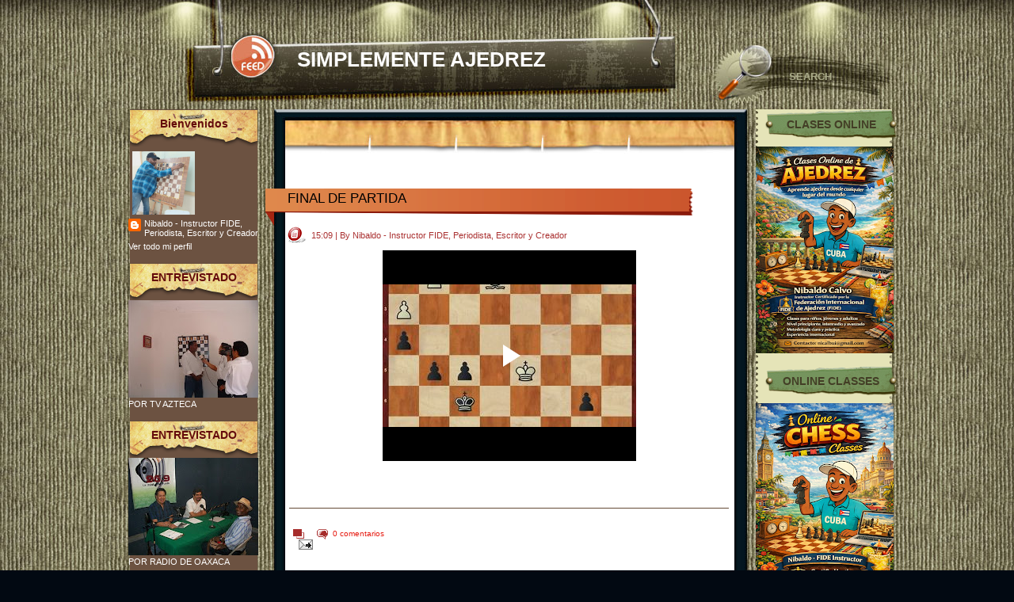

--- FILE ---
content_type: text/html; charset=UTF-8
request_url: http://www.nibaldocalvo.com/2018/12/final-de-partida.html
body_size: 23413
content:
<!DOCTYPE html>
<html dir='ltr' xmlns='http://www.w3.org/1999/xhtml' xmlns:b='http://www.google.com/2005/gml/b' xmlns:data='http://www.google.com/2005/gml/data' xmlns:expr='http://www.google.com/2005/gml/expr'>
<head>
<link href='https://www.blogger.com/static/v1/widgets/2944754296-widget_css_bundle.css' rel='stylesheet' type='text/css'/>
<meta content='text/html; charset=UTF-8' http-equiv='Content-Type'/>
<meta content='blogger' name='generator'/>
<link href='http://www.nibaldocalvo.com/favicon.ico' rel='icon' type='image/x-icon'/>
<link href='http://www.nibaldocalvo.com/2018/12/final-de-partida.html' rel='canonical'/>
<link rel="alternate" type="application/atom+xml" title=" SIMPLEMENTE AJEDREZ - Atom" href="http://www.nibaldocalvo.com/feeds/posts/default" />
<link rel="alternate" type="application/rss+xml" title=" SIMPLEMENTE AJEDREZ - RSS" href="http://www.nibaldocalvo.com/feeds/posts/default?alt=rss" />
<link rel="service.post" type="application/atom+xml" title=" SIMPLEMENTE AJEDREZ - Atom" href="https://www.blogger.com/feeds/6422341576738016051/posts/default" />

<link rel="alternate" type="application/atom+xml" title=" SIMPLEMENTE AJEDREZ - Atom" href="http://www.nibaldocalvo.com/feeds/3334094074109495294/comments/default" />
<!--Can't find substitution for tag [blog.ieCssRetrofitLinks]-->
<meta content='http://www.nibaldocalvo.com/2018/12/final-de-partida.html' property='og:url'/>
<meta content='FINAL DE PARTIDA' property='og:title'/>
<meta content='  ' property='og:description'/>
<title> SIMPLEMENTE AJEDREZ: FINAL DE PARTIDA</title>
<style id='page-skin-1' type='text/css'><!--
/*
-------------------------------------------------------------------------------
Theme Name: Theater Room
Theme URI: http://www.templatelite.com/theater-room-free-wordpress-theme/
Description: Featured every taste of classic theater room, probably your standard classic choice. Brought to you free by <a href="http://www.nibaldocalvo.blogspot.com/">Templatelite.com</a>.
Version: 1.00
Author: TemplateLite.com
Author URI: http://www.templatelite.com/
Tags: Classic, Brown, Left Sidebar, Right Sidebar, Fixed Width, 3 columns, Widget Ready, Valid XHtml, Valid CSS
Template Name: Theater Room
Template URI: http://www.bloggerstyles.com/theater-room-blogger-template
Version: 1.0
Converter: Blogger Styles
Converter URI: http://www.bloggerstyles.com
------------------------------------------------------------------------------- */
/* Variable definitions
====================
<Variable name="textcolor" description="Text Color"
type="color" default="#041821">
<Variable name="linkcolor" description="Link Color"
type="color" default="#E61A10">
<Variable name="hoveredlinkcolor" description="Hovered Link Color"
type="color" default="#E61A10">
<Variable name="pagetitlecolor" description="Blog Title Color"
type="color" default="#ffffff">
<Variable name="pagedescriptioncolor" description="Blog Description Color"
type="color" default="#B6B486">
<Variable name="menulinkcolor" description="Menu Link Color"
type="color" default="#262116">
<Variable name="hoveredmenulinkcolor" description="Hovered Menu Link Color"
type="color" default="#6A6549">
<Variable name="titlecolor" description="Post Title Color"
type="color" default="#000000">
<Variable name="posttextcolor" description="Post Text Color"
type="color" default="#041821">
<Variable name="postmetacolor" description="Post Meta Color"
type="color" default="#AA3131">
<Variable name="sidebar1color" description="Sidebar 1 Title Color"
type="color" default="#640A0C">
<Variable name="sidebar1textcolor" description="Sidebar 1 Text Color"
type="color" default="#ffffff">
<Variable name="sidebar1linkcolor" description="Sidebar 1 Link Color"
type="color" default="#ffffff">
<Variable name="sidebar1hoveredlinkcolor" description="Sidebar 1 Hovered Link Color"
type="color" default="#E7B66A">
<Variable name="sidebar2color" description="Sidebar 2 Title Color"
type="color" default="#433E26">
<Variable name="sidebar2textcolor" description="Sidebar 2 Text Color"
type="color" default="#000000">
<Variable name="sidebar2linkcolor" description="Sidebar 2 Link Color"
type="color" default="#000000">
<Variable name="sidebar2hoveredlinkcolor" description="Sidebar 2 Hovered Link Color"
type="color" default="#656A34">
<Variable name="footertextcolor" description="Footer Text Color"
type="color" default="#000000">
<Variable name="footerlinkcolor" description="Footer Link Color"
type="color" default="#000000">
<Variable name="commenttitlecolor" description="Comment Title Color"
type="color" default="#041821">
<Variable name="commenttextcolor" description="Comment Text Color"
type="color" default="#041821">
<Variable name="commentlinkcolor" description="Comment Link Color"
type="color" default="#E61A10">
<Variable name="bodyfont" description="Text Font"
type="font" default="normal normal 100% Verdana, Arial, Helvetica, Sans-Serif">
<Variable name="pagetitlefont" description="Blog Title Font"
type="font"
default="normal bold 200% Arial,Verdana">
<Variable name="pagedescriptionfont" description="Blog Description Font"
type="font"
default="italic normal 100% Arial,Verdana">
<Variable name="menufont" description="Menu Font"
type="font"
default="normal bold 100% Arial,Verdana">
<Variable name="posttitlefont" description="Post Title Font"
type="font"
default="normal normal 130% Verdana, Arial, Helvetica, Sans-Serif">
<Variable name="postmetafont" description="Post Meta Font"
type="font"
default="normal normal 85% Arial, Helvetica, Sans-Serif">
<Variable name="header1font" description="Sidebar 1 Title Font"
type="font"
default="normal bold 130% Verdana, Arial, Helvetica, Sans-Serif">
<Variable name="sidebar1font" description="Sidebar 1 Text Font"
type="font"
default="normal normal 85% Verdana, Arial, Helvetica, Sans-Serif">
<Variable name="header2font" description="Sidebar 2 Title Font"
type="font"
default="normal bold 130% Verdana, Arial, Helvetica, Sans-Serif">
<Variable name="sidebar2font" description="Sidebar 2 Text Font"
type="font"
default="normal normal 85% Verdana, Arial, Helvetica, Sans-Serif">
<Variable name="commentheaderfont" description="Comment Title Font"
type="font"
default="normal bold 100% Verdana, Arial, Helvetica, Sans-Serif">
<Variable name="commenttextfont" description="Comment Text Font"
type="font"
default="normal normal 90% Verdana, Arial, Helvetica, Sans-Serif">
<Variable name="footerfont" description="Footer Font"
type="font"
default="normal normal 80% Verdana, Arial, Helvetica, Sans-Serif">
<Variable name="startSide" description="Side where text starts in blog language"
type="automatic" default="left">
<Variable name="endSide" description="Side where text ends in blog language"
type="automatic" default="right">
*/
#navbar-iframe {
height:0px;
visibility:hidden;
display:none;
}
/***** GENERAL *****/
body{
margin:0px auto;
font: x-small Verdana, Arial, Helvetica, Sans-Serif;
font-size/* */:/**/small;
font-size: /**/small;
color:#041821;
background:#020912 url(https://blogger.googleusercontent.com/img/b/R29vZ2xl/AVvXsEho7E2kAhayjZPrsJ48uZyqT8oFi-FF7P4tc0JLEq2L15JQmBC3sgk8SH2p5zit_7dCDVYlstGIg5DbIQCa_WjhEdDDQSYoW_OU9zPB7fo14rmFKv5mPHJe23g4rJ805A8vvl9P80jcNtj3/s1600/bg_repeat.jpg) repeat-y top center;
border:0px yellow solid;
}
img {
border:0px;
/*padding:5px;*/
/*max-width: 100%;*/ /* not working in IE6*/
}
a {color:#E61A10;text-decoration: none;}
a:hover {color:#E61A10;text-decoration: underline;}
h1 {font-size:30px;}
h2 {font-size:26px;}
h3 {font-size:21px;}
h4 {font-size:17px;}
h5 {font-size:14px;}
h6 {font-size:12px;}
p {margin: 0px 0px 12px 0px;}
hr {height:1px;border:none;border-top:1px dashed #536571; width:95%;}
del {color:red;}
ins {color:green;}
blockquote {
clear: left;
text-align: justify;
padding: 0px 0px 0px 22px;
margin: 10px 10px 10px 10px;
border-left: 2px solid #536571;
}
input,select,textarea {
font-size:12px;
font-family: Verdana, Arial, Helvetica, Sans-Serif;
}
code{
font: 1.1em 'Courier New', Courier, Fixed;
}
.alignleft {float: left;}
.alignright {float: right;}
.aligncenter,div.aligncenter{
display: block;
margin-left: auto;
margin-right: auto;
}
img.alignleft {
padding: 5px;
margin: 0 7px 2px 0;
display: inline;
}
img.alignright {
padding: 5px;
margin: 0 0 2px 7px;
display: inline;
}
img.centered {
display: block;
margin-left: auto;
margin-right: auto;
}
.clear {clear:both;}
.spacer {height:10px;}
/********** LAYOUT **********/
#bg_top{
position:relative;
background:url(https://blogger.googleusercontent.com/img/b/R29vZ2xl/AVvXsEhLI7SoD2qtNYYsnaKUnZgRP3vGxJCfHfh26a7Lnfrm4cU5rMjCddIoHBLGx0Jky7D39wwyBV0Hhu4pK5DxcOLr5GfbrOdaT_J8U__oIGsnblzvAcyD-rpuOQVyeGUxic6Spa0UWgxa9BlR/s1600/bg_top.jpg) no-repeat top center;
margin:0;
padding:0;
}
#bg_btm{
background:url(https://blogger.googleusercontent.com/img/b/R29vZ2xl/AVvXsEhViqkb1Cmkp5eRbemPLEFjmlcCmRs4mNCDgHd0R5e6UtB7tjA4MDPOfAy-Tszrk6m13z_aCTxCbK1IpxifcdQnlLSfImXtxOW6ZX8mxCpenMEbvNAgkLnIoJjjxzO7BPMsbhmHXCdtDGLw/s1600/bg_bottom.jpg) no-repeat bottom center;
margin:0;
padding:0;
}
#bg_repeat{
background:url(https://blogger.googleusercontent.com/img/b/R29vZ2xl/AVvXsEho7E2kAhayjZPrsJ48uZyqT8oFi-FF7P4tc0JLEq2L15JQmBC3sgk8SH2p5zit_7dCDVYlstGIg5DbIQCa_WjhEdDDQSYoW_OU9zPB7fo14rmFKv5mPHJe23g4rJ805A8vvl9P80jcNtj3/s1600/bg_repeat.jpg) repeat-y top center;
margin:0;
padding:0;
}
#base{
background:url(https://blogger.googleusercontent.com/img/b/R29vZ2xl/AVvXsEg0_krgEP9q4UOKO_S_SVUqUoZPQNxWKtysn_KptKQCidyZiPY09ql7E9iuT9ZaeleOZWI65VBJiXNyuBdF2xp5ZGKPyDbOUlbxYjvYHiNwjsuvbSqs5ns9a1RI3gUp8sllWDuHJbLPYOTB/s1600/bg_center_repeat.jpg) repeat-y top center;
width:1000px;
margin:0px auto;
padding:0px;
}
#base_btm{
background:url(http://img190.imageshack.us/img190/1418/sillonk.jpg) no-repeat bottom center;
width:1000px;
padding:0px 0 200px 0;
}
#header{
position:relative;
width: 1000px;
height: 138px;
background:url(https://blogger.googleusercontent.com/img/b/R29vZ2xl/AVvXsEhJb0TnfkKuKrF0LOg1co96dU9z_Fp0c9MkfyaJ5kIpuObR1YyiCqhNKV-x4-fGpXZ7xRSxHyB5UWlxfRePddbKPeaVp0N-1sGSd65BkeC_NcZfvDddVPOo94_74HQpil1tNyImviOsYqQm/s1600/bg_header.jpg) no-repeat center top;
}
#container{
position:relative;
overflow:hidden;
width:1000px;
border:0px red solid;
background:url(https://blogger.googleusercontent.com/img/b/R29vZ2xl/AVvXsEhdhl9MJdRe9cUy3ExVY12xtqcEbUXbY9-0Ko6v04bJY8tqI9pKHDo0XsBIBYHjgIRYCFT5VhGSlGcRe7JSIck7zoUOpHe9jaEaVUluVa7WXO284dQV7GUitudLV1nz3_T2VJ1AxheQnma-/s1600/bg_container_top.jpg) no-repeat top center;
}
#content{
float:left;
display:inline;
width:570px;
margin:90px 0 100px 190px;
border:0px blue solid;
}
#sidebar1{
float:left;
display:inline;
overflow:hidden;
width:164px;
margin: 0px 0px 250px -738px;
padding:0;
background:url(https://blogger.googleusercontent.com/img/b/R29vZ2xl/AVvXsEiXZm3TdhArSosdtzJTBk1_74vepcAKMS5a13T4heWTB1cL4w7rPByC7byiuCpBHUdn81J22ule7rDaBzAjkBuVbwZrnYktw-fXjoXV1To6iT4bloFY_E_TlGC_d5XcuG62jmJTseusn_GJ/s320/bg_sb1.jpg) repeat-y center;
}
#sidebar2{
float:right;
display:inline;
width:174px;
min-height:500px;
overflow: hidden;
margin: 0 0 150px 0;
padding:0px 12px 0px 0px;
}
#sidebar2 .bg_top{
height:5px;
margin:0;
padding:0;
background:url(https://blogger.googleusercontent.com/img/b/R29vZ2xl/AVvXsEjvb9N3Y5BU6aeggnhxYsnDPxx3mM0JRxlk3Wf0Y9qawxN006QT-itGHzqz8Ar00ODZcRQgDoqtOQtUDpWZt6EVabV3UHh8pMD09-BjBrokWG_yeScI3qN1cS4NJklcI2NY_sp7Hgy4DU39/s1600/bg_sb2_top.png) no-repeat top left;
}
#sidebar2 .bg_btm{
height:5px;
margin:0;
padding:0;
background:url(https://blogger.googleusercontent.com/img/b/R29vZ2xl/AVvXsEgZvy3KSjCjGZHqM7TJ3YC80Hr_8BZkEWkKC1yJv2G1fbi5Jyf3o75UfbEpfI5cJlHPUSwmMgeWUUJPCVjM0hkJFzI3O-RadJyW8OI5FXbNWBdqHoeYXrdhV-DOImdZcH8lgoEuN9E_8mGE/s1600/bg_sb2_btm.png) no-repeat bottom left;
}
#footer{
position:absolute;
color:#000000;
overflow:hidden;
font:normal normal 80% Verdana, Arial, Helvetica, Sans-Serif;
padding:100px 0 0px 70px;
width:575px;
}
#footer a{
color:#000000;
}
#footer a:hover{
color:#000000;
text-decoration:underline;
}
/*=================== Header ===================*/
#blogtitle{
font:normal bold 200% Arial,Verdana;
text-align:left;
padding:60px 0 0px 65px;
margin:0px 170px 0px 170px;
color:#ffffff;
}
#blogtitle a, #blogtitle a:hover {
font-family: Arial,Verdana;
color:#ffffff;
text-decoration:none;
}
#subtitle {
font:italic normal 100% Arial,Verdana;
color:#B6B486;
text-align:left;
font-weight:normal;
padding:0px 0 0px 55px;
margin:0px 300px 0px 180px;
}
#header .home {
position: absolute;
margin:0px;
padding:0px;
left: 0px;
top: 0px;
width:950px;
height:120px;
}
#header .rss {
position:absolute;
display:block;
top:38px;
left:146px;
width:65px;
height:65px;
}
#mainsearch {
position:absolute;
top:57px;
left:760px;
overflow:hidden;
width:225px;
height:65px;
}
#mainsearch:hover{
background:none;
}
#mainsearchform .input {
position:absolute;
top:30px;
left:96px;
width:90px;
height:18px;
padding:0;
margin:0 0 0 0;
font-size:13px;
font-family: Arial, Verdana, Helvetica;
font-weight:bold;
color:#A9AA88;
border:none;
background:transparent;
}
#mainsearchform .submit{
position:absolute;
cursor:pointer;
border:none;
top:5px;
left:10px;
height:55px;
width:60px;
background:transparent;
}
/*=================== Menu ===================*/
#menu ul {
position:absolute;
overflow:hidden;
top:13px;
left:226px;
width:600px;
height: 30px;
margin:0;
padding:0;
background:none;
}
#menu ul li {
display:inline;
font:normal bold 100% Arial,Verdana;
margin:0px;
}
#menu ul li a {
float: left;
display: block;
overflow: hidden;
height:30px;
width:93px;
line-height:10px;
color:#262116;
padding:8px 0px 5px 0px;
margin:0 15px 0 0;
text-align:center;
text-decoration:none;
}
#menu ul li a:hover, #menu ul li.current_page_item a{
color:#6A6549;
text-decoration:underline;
}
/*=================== Content ===================*/
.archivetitle {
color: #000000;
text-align:left;
font-size: 12px;
font-weight:bold;
font-style:italic;
line-height:12px;
padding: 0px 25px 5px 35px;
margin:0;
}
.post{
overflow:hidden;
width:595px;
margin:0 0 35px 5px;
padding:0;
}
.sticky .post_title{
overflow:hidden;
width:590px;
padding:0 0px 22px 28px;
background:url('https://blogger.googleusercontent.com/img/b/R29vZ2xl/AVvXsEhbnEm3mYCXdUU2kD3qj-qe2TIGAksxjsDyadp6TcpE1-7chDe1B3m6PbNLJifhQ6RSs7lLUyRifO_dR-oYty-R0X37335gAOZQrmOz78FW625l9sbbCngXOmqVDcQ0o-hPN3uAtcI3GHNu/s1600/bg_sticky_post_head.png') no-repeat top left;
}
.post_title{
overflow:hidden;
width:590px;
padding:0 0px 22px 28px;
background:url('https://blogger.googleusercontent.com/img/b/R29vZ2xl/AVvXsEhNxytxI6cKzAes_2Jmtx-50po5n9440XBGXS06Hxi10pD7YrldPGONirVjN5OKlpYgHJm_M9wsx4slUbTLujNA7ftJ-fcLo-_jWdMkJkVW8L1M2ihqSrXWV41mW-V3CKwdQH62ZjaKyzOR/s1600/bg_post_head.png') no-repeat top left;
}
.post_title a{
color:#000000;
text-decoration:none;
}
.post_title a:hover{
text-decoration:underline;
}
.post_title h1, .post_title h2{
font:normal normal 130% Verdana, Arial, Helvetica, Sans-Serif;
line-height:25px;
margin:0;
padding:0;
}
.post_date{
width:585px;
height:16px;
padding:5px 0 0px 30px;
margin:0px 0 0px 28px;
color:#AA3131;
font:normal normal 85% Arial, Helvetica, Sans-Serif;
line-height:15px;
text-align:left;
background: url('https://blogger.googleusercontent.com/img/b/R29vZ2xl/AVvXsEgrlvK9izkE0rqrJ84dlae4uZQCqbHiLWgEoNI6G1lnUL6hrPK9SBeSSnjOSorXOvItCT1rYhEFuQjyipwqT4ekfioWo7KbTuDT6MeulfAIpQ70E4pbLc2TcXvcN8SSuTNY6eNwdNyTauDJ/s1600/icon_date.png') no-repeat top left;
}
.post_date a{
color:#AA3131;
}
.entry{
position:relative;
overflow:hidden;
line-height: 1.7em;
width:555px;
margin: 10px 10px 0px 30px;
padding:0 0 30px 0;
border-bottom: 1px #644A35 solid;
color:#041821;
}
.entry a, .info a{
color:#E61A10;
}
.entry a, .info a:hover{
color:#E61A10;
text-decoration:underline;
}
.entry a:hover, .info a{
text-decoration:none;
}
.info {
position:relative;
line-height: 1.7em;
padding:5px 0 0 0;
margin:0 20px 0 0px;
font:normal normal 85% Arial, Helvetica, Sans-Serif;
}
.category {
font-size: 10px;
margin: 0px 0px 0px 0px;
padding: 0px 10px 4px 20px;
background: url('https://blogger.googleusercontent.com/img/b/R29vZ2xl/AVvXsEj-2kIMFWxQEV-vNdkX5qkkWSsbHH8O7jO6N11N4B-BHqFgEiev_jGNTkB3oLcomcgduVNr7lnMahoVHkWqGwP2-GBDyelBWFwFt33zazKUEyAFWbIWwcBmYt5bPeeLqhaZI18j_MhiH3w9/s1600/icon_category.png') no-repeat top left;
}
.bubble {
font-size: 10px;
margin: 0px 0px 0px 0px;
padding: 0px 10px 4px 20px;
background: url('https://blogger.googleusercontent.com/img/b/R29vZ2xl/AVvXsEiO-qg9faM9apvBbVAHKR-WnmIQoCXnkxg7HqMX3lvsGJgrRsAzUN1etAbMomtYzP3dM7qzLsSsSnLQyCKzRE7JEJY63yVXSL0Fnl5c-r5er_C0Gi2-DszE46JB2yaQzcFYyNaMTUi1NdYD/s1600/icon_comment.png') no-repeat top left;
}
.tags {
font-size: 10px;
margin: 0px 10px 0px 0px;
padding: 0px 0px 4px 20px;
background: url('https://blogger.googleusercontent.com/img/b/R29vZ2xl/AVvXsEgPnxpL1p8V_k3EaRoIJGDXTz5tp6RwoQQhb-_qoSfCScqtdSrwGuzcdeqlMlMTJeNxkSWTsKyi3coxodhN1NDI_BciDTxglyzSjw8SuJJzbe9KOLwpgQLn3ylQ_83jZ_Yywu_NzWX8RS1j/s1600/icon_tag.png') no-repeat top left;
}
.navigation {
clear:both;
overflow:hidden;
font-size: 11px;
font-weight:normal;
margin: 30px -20px 5px 40px;
padding: 5px 5px 5px 5px;
border-top:1px #4A5E69 dashed;
}
.navigation a{
text-decoration:none;
}
.sorry {
font-size: 11px;
font-style: italic;
margin: 20px 20px 0px 20px;
padding: 10px 10px 10px 10px;
border: 1px dashed #4A5E69;
}
/*=================== Sidebar ===================*/
#sidebar1 select,#sidebar2 select{
margin:10px 0px 0px 15px;
font-size:11px;
width:120px;
overflow:hidden;
}
/***** Sidebar 1 *****/
#sidebar1 {color:#ffffff; font:normal normal 85% Verdana, Arial, Helvetica, Sans-Serif;}
#sidebar1 a{color:#ffffff; text-decoration:none;}
#sidebar1 a:hover {color:#E7B66A;text-decoration:underline;}
#sidebar1 ul {
list-style-type: none;
margin: 0px 0px 0px 0px;
padding: 0px 0px 0px 0px;
}
#sidebar1 li {
list-style-type: none;
margin: 0px 0px 0px 0px;
padding: 0px 0px 15px 0px;
}
#sidebar1 h2 {
color:#640A0C;
font:normal bold 130% Verdana, Arial, Helvetica, Sans-Serif;
text-align: center;
line-height:15px;
letter-spacing: 0px;
margin: 0 0px 0 0px;
padding: 11px 0px 17px 0px;
width: 165px;
height: 19px;
background:url('https://blogger.googleusercontent.com/img/b/R29vZ2xl/AVvXsEhy94dz6QAqsCrkYVOe11IfOSkTqKw74r59jxmulWeWURwfnUjQrO3Vw5613868JCzh0UkCKQF4Nxfszo5HNZ6ZmVf9ALaDGAnRsBtlEsQI6I5sL5ChfBfQvEb9RN_n0jyuqDY6jf3J1ueT/s1600/bg_sb_head1.png') no-repeat;
}
#sidebar1 ul li{
background: url('') repeat-x bottom;
}
#sidebar1 ul ul li {
line-height: 1.6em;
list-style-type: none;
padding: 0px 10px 0px 10px;
margin: 0 0 0 10px;
background: url('https://blogger.googleusercontent.com/img/b/R29vZ2xl/AVvXsEglKQ_7LdaGd2uVNDd9geDauwKzkq14GO4hq8xVnYizEQ1Gab7PCbQ2X417sIEDZh1PTlBMOjnOxN4uwgKwxiNtRMst9DQLT2gKxrwlgTMBw1MOtY9HCIdQc65x2B3ZQC1Uzurb9dtgdYGR/s1600/bg_sb_arrow1.png') no-repeat 0px 7px;
}
#sidebar1 ul ul ul li {
padding-right:0px;
}
/***** Sidebar 2 *****/
#sidebar2 {color:#433E26; font:normal normal 85% Verdana, Arial, Helvetica, Sans-Serif;}
#sidebar2 a{color:#000000; text-decoration:none;}
#sidebar2 a:hover {color:#656A34; text-decoration:underline;}
#sidebar2 .bgr {
background:url(https://blogger.googleusercontent.com/img/b/R29vZ2xl/AVvXsEiy9RC4yrgDiZW_qlidNmcuKv6AxRlDYUjxT1f7sr2Oc0uq_rMTwhALhrAfxIy6R-80Bmy-dt4XYntvvYvDQglrmeZ2isoy1OxZ62Rzlovb51IaNAc1KxQN8BrYUXJRynR6OafVnbH-8Qdu/s1600/bg_sb2.png) repeat-y;
}
#sidebar2 ul {
list-style-type: none;
margin: 0px 0px 0px 0px;
padding: 1px 0px 0px 0px;
}
#sidebar2 li {
list-style-type: none;
margin: 0px 0px 0px 0px;
padding: 0px 5px 0px 0px;
}
#sidebar2 h2 {
width: 166px;
height: 36px;
color:#433E26;
line-height:12px;
font:normal bold 130% Verdana, Arial, Helvetica, Sans-Serif;
letter-spacing: 0px;
text-align: center;
margin: 0px 0px 0 12px;
padding: 10px 0px 0px 0px;
background: url('https://blogger.googleusercontent.com/img/b/R29vZ2xl/AVvXsEgtPH77qSzTX6VnWW52BF4K2WyOCgJ-Bs3X-f0EvqVzZJPgE6an1ZHBPcBgvp64TdXn1c2lRFMrrRno70hFhTnPvt-9NjAot2Ue5zcnwUh0oyrAUWJkgGKPrtywucd0RGIc07t8wFmBtydm/s1600/bg_sb_head2.png') no-repeat;
}
#sidebar2 ul ul li {
line-height: 1.6em;
list-style-type: none;
margin: 0px 0px 0px 12px;
padding: 0px 0px 0px 10px;
background: url('https://blogger.googleusercontent.com/img/b/R29vZ2xl/AVvXsEiv-T8kZc6Iv-2_wCzIIW5b_pBx9T2gvqFc5dxNlo5_M2drw5xoZ9hXg_UpUQRwHjDodQQzZFhZ3etyf6_hbLQy4UzOPYxR4qIwRq_QoS3BK2QggKyd9fNa4uuKbzra_qUfrRk93bmTEVcz/s1600/bg_sb_arrow2.png') no-repeat 0px 8px;
}
#sidebar2 ul ul ul li{
margin-left:0;
border:0px green solid;
}
/*************** comment ***************/
#postmetadata {
font-size: 11px;
margin: 0px 10px 20px 30px;
padding: 0px 15px 5px 15px;
}
.nocomments {background: none;}
#comments {
text-align: left;
margin: 0px 0px 0px 40px;
padding:0;
border-bottom: 1px #4A5E69 dashed;
font:normal bold 100% Verdana, Arial, Helvetica, Sans-Serif;
color:#041821;
}
ol.commentlist {
position:relative;
list-style: none;
margin:5px 0px 5px 0px ;
padding:5px 0px 5px 45px;
background:none;
border:none;
color:#041821;
}
ol.commentlist .comment a{
text-decoration:none;
border-bottom: 1px #536571 dotted;
color:#E61A10;
}
ol.commentlist .comment,
ol.commentlist .trackback,
ol.commentlist .pingback{
margin:10px 0 0 0;
padding:0;
font:normal normal 90% Verdana, Arial, Helvetica, Sans-Serif;
}
ol.commentlist .children{
list-style: none;
padding:0;
margin:0 0 0 15px;
}
ol.commentlist .comment div,
ol.commentlist .trackback div,
ol.commentlist .pingback div{
background:#E5E4B8;
border:1px #6C5241 solid;
border-left:2px #6C5241 solid;
padding:5px;
}
ol.commentlist .trackback div,
ol.commentlist .pingback div{
border:1px #536571 dashed;
}
ol.commentlist .comment div div,
ol.commentlist .trackback div div,
ol.commentlist .pingback div div{
background:none;
padding:0;
border:none;
}
ol.commentlist #div-comment {
font:normal normal 90% Verdana, Arial, Helvetica, Sans-Serif;
}
ol.commentlist .says{
display:none;
}
ol.commentlist .avatar{
position:relative;
float: left;
margin: 0px 5px 0px 0px;
padding: 0;
border:none;
}
ol.commentlist .fn{
font-weight:bold;
font-size: 11px;
}
ol.commentlist .fn a{
text-decoration:none;
border:none;
}
ol.commentlist .fn a:hover{
text-decoration:underline;
}
.ol.commentlist .comment-div {
font:normal normal 90% Verdana, Arial, Helvetica, Sans-Serif;
color:#E61A10;
}
ol.commentlist .comment .comment-meta,
ol.commentlist .trackback .comment-meta,
ol.commentlist .pingback .comment-meta{
border-bottom: 1px dashed #536571;
margin:0 0 10px 0px;
padding:6px 0 6px 0;
font-size:10px;
}
ol.commentlist .comment .comment-meta a,
ol.commentlist .trackback .comment-meta a,
ol.commentlist .pingback .comment-meta a {
color:#041821;
text-decoration:none;
border:none;
}
ol.commentlist .comment .reply{
clear:both;
margin:5px 0 0 0;
padding:2px;
font-size:10px;
text-align:right;
}
ol.commentlist .comment .reply a{
text-decoration:none;
}
ol.commentlist .trackback .reply,
ol.commentlist .pingback .reply{
display:none;
}
/**comment paging WP2.7**/
.commentnavi{
overflow:hidden;
font-size:11px;
margin:0;
padding-right:10px;
}
.commentnavi a{
text-decoration:underline;
}
.commentpages{
float:right;
padding:5px 10px;
}
.page-numbers{
font-weight:bold;
padding:2px 3px 2px 3px;
}
.current{
font-weight:bold;
}
/*** comment form ***/
#respond {
clear:both;
padding:5px 10px 5px 5px;
margin:15px -10px 0px 45px;
font-size:11px;
background:#E5E4B8;
border:1px #6C5241 solid;
}
.commentlist #respond{
margin-right:0;
}
#respond .cancel-comment-reply a{
color:#ff0000;
}
#respond a, #respond a:hover{
}
#commentform {
margin:0;
padding:10px 0 0 0;
}
#email, #author, #url {
font-size: 11px;
padding-left: 2px;
vertical-align: middle;
border: 1px solid #6C5241;
font-family: Verdana, Arial, Helvetica, Sans-Serif;
}
#comment {
width: 98%;
font-size: 11px;
font-family: Verdana, Arial, Helvetica, Sans-Serif;
border: 1px solid #6C5241;
padding: 2px 2px 2px 2px;
}
#submit {
cursor:pointer;
height: 20px;
color: #ffffff;
font-weight:bold;
font-size: 11px;
margin: 0px 0px 0px 0px;
padding: 0px 15px 2px 15px;
border: 1px solid #6C5241;
background:#6C5241;
font-family: Verdana, Arial, Helvetica, Sans-Serif;
}
.widget-content {
padding:0 0 15px 0;
}
#ArchiveList {
margin: 0 0 0 5px;
padding: 0 0 0 5px;
}
#ArchiveList ul li {
margin: 0 0px 0 0px;
}
.post-footer{
margin: 20px 0 5px 35px;
}
#comments-block{
margin: 10px 0px 0 0;
}
.comment-form{
margin:25px 0px 0px 45px;
padding:0 0 0 0px;
max-width:497px !important;
width:497px !important;
}
h4#comments{
margin:0 0 0 0px;
color:#041821;
font:normal bold 100% Verdana, Arial, Helvetica, Sans-Serif;
}
#comment-content{
margin:0 0px 10px 0;
color:#041821;
font:normal normal 90% Verdana, Arial, Helvetica, Sans-Serif;
}
#comment-content a{
color:#E61A10;
}
h4.backlinks{
font:normal bold 100% Verdana, Arial, Helvetica, Sans-Serif;
color:#041821;
padding:0 0 20px 0px;
margin:0 0 10px 0px;
}
a.blog-pager-newer-link{
float: left;
padding: 0px 0 15px 35px;
margin: 4px;
color:#E61A10;
}
a.blog-pager-older-link{
float: right;
padding: 0px 15px 15px 0px;
margin: 4px;
color:#E61A10;
}
a.home-link{
padding: 2px 2px 15px 2px;
margin: 2px;
color:#E61A10;
}
#blog-pager{
text-align:center;
color:#E61A10;
}
.feed-links{
margin: 0 0 0 40px;
font:normal normal 100% Verdana, Arial, Helvetica, Sans-Serif;
color:#E61A10;
}
.feed-links a:hover{
font:normal normal 100% Verdana, Arial, Helvetica, Sans-Serif;
color:#E61A10;
}
.feed-link{
color:#E61A10;
}
.feed-link a:hover{
color:#E61A10;
}
#backlinks-container{
margin: 0 0 0px 0px;
padding: 0 0 10px 0;
}

--></style>
<script language='javascript'>
function doClear(theText) {
 if (theText.value == theText.defaultValue) {
         theText.value = ''
 }
}
</script>
<script src='http://bloggerjavascripteffect.googlecode.com/files/templatelite-theater-room.js' type='text/javascript'></script>
<link href='https://www.blogger.com/dyn-css/authorization.css?targetBlogID=6422341576738016051&amp;zx=092310b0-6498-458a-818b-bbc1b2ebe9c8' media='none' onload='if(media!=&#39;all&#39;)media=&#39;all&#39;' rel='stylesheet'/><noscript><link href='https://www.blogger.com/dyn-css/authorization.css?targetBlogID=6422341576738016051&amp;zx=092310b0-6498-458a-818b-bbc1b2ebe9c8' rel='stylesheet'/></noscript>
<meta name='google-adsense-platform-account' content='ca-host-pub-1556223355139109'/>
<meta name='google-adsense-platform-domain' content='blogspot.com'/>

<!-- data-ad-client=ca-pub-8122640368510579 -->

</head>
<body>
<div class='navbar section' id='navbar'><div class='widget Navbar' data-version='1' id='Navbar1'><script type="text/javascript">
    function setAttributeOnload(object, attribute, val) {
      if(window.addEventListener) {
        window.addEventListener('load',
          function(){ object[attribute] = val; }, false);
      } else {
        window.attachEvent('onload', function(){ object[attribute] = val; });
      }
    }
  </script>
<div id="navbar-iframe-container"></div>
<script type="text/javascript" src="https://apis.google.com/js/platform.js"></script>
<script type="text/javascript">
      gapi.load("gapi.iframes:gapi.iframes.style.bubble", function() {
        if (gapi.iframes && gapi.iframes.getContext) {
          gapi.iframes.getContext().openChild({
              url: 'https://www.blogger.com/navbar/6422341576738016051?po\x3d3334094074109495294\x26origin\x3dhttp://www.nibaldocalvo.com',
              where: document.getElementById("navbar-iframe-container"),
              id: "navbar-iframe"
          });
        }
      });
    </script><script type="text/javascript">
(function() {
var script = document.createElement('script');
script.type = 'text/javascript';
script.src = '//pagead2.googlesyndication.com/pagead/js/google_top_exp.js';
var head = document.getElementsByTagName('head')[0];
if (head) {
head.appendChild(script);
}})();
</script>
</div></div>
<div id='bg_repeat'>
<div id='bg_top'>
<div id='bg_btm'>
<div id='base'>
<div id='base_btm'>
<!-- skip links for text browsers -->
<span id='skiplinks' style='display:none;'>
<a href='#main'>skip to main </a> |
      <a href='#sidebar'>skip to sidebar</a>
</span>
<div id='header'>
<div class='header1 section' id='header1'><div class='widget Header' data-version='1' id='Header1'>
<div id='header-inner'>
<div id='blogtitle'>
<a href='http://www.nibaldocalvo.com/'>
 SIMPLEMENTE AJEDREZ
</a>
</div>
<div id='subtitle'>
</div>
</div>
</div></div>
<a class='rss' href='/feeds/posts/default' title='RSS Feed'></a>
<!-- Search -->
<div id='mainsearch'>
<form action='/search' id='mainsearchform' method='get'>
<input class='input' id='s' name='q' onfocus='doClear(this)' type='text' value='SEARCH'/>
<input class='submit' type='submit' value=''/>
</form>
</div>
<!-- /Search -->
</div>
<!-- /Header -->
<!-- Container -->
<div id='container'>
<!-- Menu -->
<div id='menu'>
<div class='menu1 no-items section' id='menu1'>
</div>
</div>
<!-- /Menu -->
<!-- Content -->
<div id='content'>
<div class='spacer'></div>
<div id='crosscol-wrapper' style='text-align:center'>
<div class='crosscol no-items section' id='crosscol'></div>
</div>
<div id='main-wrapper'>
<div class='main section' id='main'><div class='widget Blog' data-version='1' id='Blog1'>
<div class='blog-posts hfeed'>
<!--Can't find substitution for tag [defaultAdStart]-->
<div class='post' id='post'>
<a name='3334094074109495294'></a>
<div class='post_title'>
<h2>
<a href='http://www.nibaldocalvo.com/2018/12/final-de-partida.html'>FINAL DE PARTIDA</a>
</h2>
</div>
<div class='post_date'>
<span class='post-timestamp'>
15:09
</span> | 

      <span class='post-author vcard'>

          By <span class='fn'>Nibaldo - Instructor FIDE, Periodista, Escritor y Creador </span>
</span>
</div>
<div class='post-header-line-1'></div>
<div class='entry'>
<div class="separator" style="clear: both; text-align: center;">
<iframe allowfullscreen="allowfullscreen" class="b-hbp-video b-uploaded" frameborder="0" height="266" id="BLOGGER-video-d9d8a8e412e7b9ad-1877" mozallowfullscreen="mozallowfullscreen" src="https://www.blogger.com/video.g?token=AD6v5dzax9-JrR-RHms4miY9_xaw3LQY9jNcc3LvEog2PGYtmAlbE2-gaEIYy6rWchmZMF7F9U1tg7TMu2LVdhHeA_ZzNHbfQ6NJrp-IjguLnbLTX10ubhg0tlsiX186hAlwJjTe7Eg" webkitallowfullscreen="webkitallowfullscreen" width="320"></iframe></div>
<br />
<div style='clear: both;'></div>
<div class='clear'></div>
</div>
<div class='post-footer'>
<div class='post-footer-line post-footer-line-1'>
<div class='info'>
<span class='category'>
</span>
<span class='bubble'>
<a href='https://www.blogger.com/comment/fullpage/post/6422341576738016051/3334094074109495294' onclick='javascript:window.open(this.href, "bloggerPopup", "toolbar=0,location=0,statusbar=1,menubar=0,scrollbars=yes,width=640,height=500"); return false;'>0
comentarios</a>
</span>
</div>
<span class='reaction-buttons'>
</span>
<span class='star-ratings'>
</span>
<span class='post-backlinks'>
</span>
<span class='post-icons'>
<span class='item-action'>
<a href='https://www.blogger.com/email-post/6422341576738016051/3334094074109495294' title='Enviar entrada por correo electrónico'>
<img alt='' class='icon-action' height='13' src='http://www.blogger.com/img/icon18_email.gif' width='18'/>
</a>
</span>
<span class='item-control blog-admin pid-127603759'>
<a href='https://www.blogger.com/post-edit.g?blogID=6422341576738016051&postID=3334094074109495294&from=pencil' title='Editar entrada'>
<img alt='' class='icon-action' height='18' src='http://www.blogger.com/img/icon18_edit_allbkg.gif' width='18'/>
</a>
</span>
</span>
</div>
<div class='post-footer-line post-footer-line-2'>
</div>
<div class='post-footer-line post-footer-line-3'>
<span class='post-location'>
</span>
</div>
</div>
</div>
<div class='comments' id='comments'>
<a name='comments'></a>
<div id='comments'>
0 Responses
        
</div>
<ol class='commentlist'>
</ol>
<p class='comment-footer'>
<a href='https://www.blogger.com/comment/fullpage/post/6422341576738016051/3334094074109495294' onclick='javascript:window.open(this.href, "bloggerPopup", "toolbar=0,location=0,statusbar=1,menubar=0,scrollbars=yes,width=640,height=500"); return false;'>Publicar un comentario</a>
</p>
<div id='backlinks-container'>
<div id='Blog1_backlinks-container'>
</div>
</div>
</div>
<!--Can't find substitution for tag [adEnd]-->
</div>
<div class='blog-pager' id='blog-pager'>
<span id='blog-pager-newer-link'>
<a class='blog-pager-newer-link' href='http://www.nibaldocalvo.com/2018/12/estrategia-principio-de-las-dos.html' id='Blog1_blog-pager-newer-link' title='Entrada más reciente'>Entrada más reciente</a>
</span>
<span id='blog-pager-older-link'>
<a class='blog-pager-older-link' href='http://www.nibaldocalvo.com/2018/12/ya-leinier-puede-representar-estados.html' id='Blog1_blog-pager-older-link' title='Entrada antigua'>Entrada antigua</a>
</span>
<a class='home-link' href='http://www.nibaldocalvo.com/'>Inicio</a>
</div>
<div class='clear'></div>
<div class='post-feeds'>
<div class='feed-links'>
Suscribirse a:
<a class='feed-link' href='http://www.nibaldocalvo.com/feeds/3334094074109495294/comments/default' target='_blank' type='application/atom+xml'>Enviar comentarios (Atom)</a>
</div>
</div>
</div></div>
</div>
</div>
<!-- /Content -->
<!-- Sidebar 1 -->
<div id='sidebar1'>
<ul>
<div class='sidebar11 section' id='sidebar11'><div class='widget Profile' data-version='1' id='Profile1'>
<h2>Bienvenidos</h2>
<div class='widget-content'>
<a href='https://www.blogger.com/profile/08289411062352481269'><img alt='Mi foto' class='profile-img' height='80' src='//blogger.googleusercontent.com/img/b/R29vZ2xl/AVvXsEiqu1BzFjEmTmNAdWNLd5ihFM_q5jkTYRJLraKn2-1am_2XzYZuIhOqrjH5co8aYBSVdrf-QVy49Z1nOSU9yV5XUVo-eO9T1OngKidaONQIKhxezDOMB2wME8apKVjHMlT42REpxe-obwynct5GFQgDYUAzSpZemCxu0rYIaTnuJaUtWA/s220/1000054422.jpg' width='79'/></a>
<dl class='profile-datablock'>
<dt class='profile-data'>
<a class='profile-name-link g-profile' href='https://www.blogger.com/profile/08289411062352481269' rel='author' style='background-image: url(//www.blogger.com/img/logo-16.png);'>
Nibaldo - Instructor FIDE, Periodista, Escritor y Creador 
</a>
</dt>
</dl>
<a class='profile-link' href='https://www.blogger.com/profile/08289411062352481269' rel='author'>Ver todo mi perfil</a>
<div class='clear'></div>
</div>
</div><div class='widget Image' data-version='1' id='Image15'>
<h2>ENTREVISTADO</h2>
<div class='widget-content'>
<a href='http://nibaldocalvo.blogspot.com/2009/09/hoy-fui-entrevistado-por-tv-azteca.html'>
<img alt='ENTREVISTADO' height='123' id='Image15_img' src='https://blogger.googleusercontent.com/img/b/R29vZ2xl/AVvXsEimk3tkouAOHbk6mvDGHhd4iNJV34ABRJmvKKwUuJS1AL_T78QuCPr5qJUoVeytBBa5SfHmn6DwOw1vxHWhCPam5e_BKLqWcGTY5SEPmO1biqzd2ggxkUXvGJLc32TPW6scWQhUp3lyqus/s164/productoscubanos_147.jpg' width='164'/>
</a>
<br/>
<span class='caption'>POR TV AZTECA</span>
</div>
<div class='clear'></div>
</div><div class='widget Image' data-version='1' id='Image16'>
<h2>ENTREVISTADO</h2>
<div class='widget-content'>
<a href='http://nibaldocalvo.blogspot.com/2010/05/entrevistado-por-radio-de-oaxaca.html'>
<img alt='ENTREVISTADO' height='123' id='Image16_img' src='https://blogger.googleusercontent.com/img/b/R29vZ2xl/AVvXsEipbsrPp0-MEnvU-DD9qJAXItevWaY9QEq6f4VCL_O4vCXZK0g-ol838FPiohMgHlGrRYq8kDtShuFArUE3iodh0djtT3s1lM5GcRNX9Kefe6Xb4aniCxeO9H_mZCJUFW9m-XNWnPEu3do/s164/entrevista_003.jpg' width='164'/>
</a>
<br/>
<span class='caption'>POR RADIO DE OAXACA</span>
</div>
<div class='clear'></div>
</div><div class='widget Image' data-version='1' id='Image44'>
<h2>ENTREVISTADO</h2>
<div class='widget-content'>
<a href='http://nibaldocalvo.blogspot.com/2010/07/nuevamente-entrevistado-por-radio-de.html'>
<img alt='ENTREVISTADO' height='123' id='Image44_img' src='https://blogger.googleusercontent.com/img/b/R29vZ2xl/AVvXsEiJHfceYbUIFqhJVzkCc7LMyh9qTitDOLgmdIwfiLHWQ5BheYbbI-F_RzIuI4-Lo6NxRoqIIUR1W5GMmSL0kaV7hBN0DtC47lqvz9S3qwfAJj7Sg0bXKxrIIx37bb04Ozx0-kTRy6ieFnQ/s164/radiooaxaca_002.jpg' width='164'/>
</a>
<br/>
<span class='caption'>POR RADIO DE OAXACA</span>
</div>
<div class='clear'></div>
</div><div class='widget Image' data-version='1' id='Image39'>
<h2>LABOR SOCIAL</h2>
<div class='widget-content'>
<a href='http://www.nibaldocalvo.com/2014/05/y-mi-sabado-fue-gigante.html'>
<img alt='LABOR SOCIAL' height='109' id='Image39_img' src='https://blogger.googleusercontent.com/img/b/R29vZ2xl/AVvXsEhfpsRMxHEuntoHXvS1O5SnrGl46i32Tr0YEjHnVuXyX-01A0-jbiGrHLqPpKu_2bqoqBiauVx6aXZVteggs2-A66l8zyHpp2KVat1Z8tqsKG9mPaXhsuYokt_or1PnnsHBbD_B1Anrc6ow/s1600/z1.jpg' width='164'/>
</a>
<br/>
<span class='caption'>Quienes padecen de Atrofia Muscular Espinal. Kentucky, USA</span>
</div>
<div class='clear'></div>
</div><div class='widget Image' data-version='1' id='Image48'>
<h2>LABOR SOCIAL</h2>
<div class='widget-content'>
<a href='http://www.nibaldocalvo.com/2010/07/en-el-centro-de-la-esperanza-infantil.html'>
<img alt='LABOR SOCIAL' height='123' id='Image48_img' src='https://blogger.googleusercontent.com/img/b/R29vZ2xl/AVvXsEjGtCjm4IbrAB0kzH2Fg9MSaDrvYQANA4rvcqrvXqGNSlokBn_HtZwdm-QnyZ-kh5j6PuqkbUKlMqNNcbtrjkDV3lSJjKQ9-3Yb8UkeC3j7gRQvphNN7rBCWqiDPV2cDLpiiFAtX03bVuQ/s164/IMG_1668.JPG' width='164'/>
</a>
<br/>
<span class='caption'>CENTRO DE ESPERANZA INFANTIL OAXACA</span>
</div>
<div class='clear'></div>
</div><div class='widget Image' data-version='1' id='Image7'>
<h2>LABOR SOCIAL</h2>
<div class='widget-content'>
<a href='http://www.nibaldocalvo.com/2013/05/actividad-ajedrecistica-con-jovenes.html'>
<img alt='LABOR SOCIAL' height='123' id='Image7_img' src='https://blogger.googleusercontent.com/img/b/R29vZ2xl/AVvXsEh9RflppaAnUdmZ9-FSv2f4kB4KDqvl8JMUW6cVtjZg5eAbc36RaeLIDS3l-3FFI_LaX5BTQQoTq5cx8KovwMFzs2RtBaOqfy9dJqoDUGHOW2J_w75Yc0fo0LjQeIBPW4Hn16I4EDg_EcIP/s164/zzzzzzzzzzzzzzzzzzzzzzzzzzzzzzzzzzzzzzzzlatino.JPG' width='164'/>
</a>
<br/>
<span class='caption'>JOVENES LATINOS (KENTUCKY, USA)</span>
</div>
<div class='clear'></div>
</div><div class='widget Image' data-version='1' id='Image38'>
<h2>CURSO DE VERANO</h2>
<div class='widget-content'>
<a href='http://nibaldocalvo.blogspot.com/2009/08/curso-de-verano-de-ajedrez-en-centro-de.html'>
<img alt='CURSO DE VERANO' height='123' id='Image38_img' src='http://4.bp.blogspot.com/_n8pLom20KpY/TEzgKs1z4CI/AAAAAAAAHi0/u0gwznCCcFM/S164/nibaldo+003.jpg' width='164'/>
</a>
<br/>
<span class='caption'>CENTRO DE ARTES SAN AGUSTIN ETLA</span>
</div>
<div class='clear'></div>
</div><div class='widget Image' data-version='1' id='Image45'>
<h2>CURSO DE VERANO</h2>
<div class='widget-content'>
<a href='http://www.ajedrezenmexico.org/articulos/1749/hoy-conclu%C3%AD-oaxaca-segundo-curso-verano-ajedrez-2009'>
<img alt='CURSO DE VERANO' height='123' id='Image45_img' src='http://4.bp.blogspot.com/_n8pLom20KpY/TEzg9rvbDpI/AAAAAAAAHi8/gUe0Kz_SMdU/S164/nibaldobs+023.jpg' width='164'/>
</a>
<br/>
<span class='caption'>BS BIBLIOTECA INFANTIL OAXACA</span>
</div>
<div class='clear'></div>
</div><div class='widget Image' data-version='1' id='Image9'>
<h2>CURSO DE VERANO</h2>
<div class='widget-content'>
<a href='http://nibaldocalvo.blogspot.com/2010/07/prosigo-curso-de-verano-en-museo-del.html'>
<img alt='CURSO DE VERANO' height='90' id='Image9_img' src='https://blogger.googleusercontent.com/img/b/R29vZ2xl/AVvXsEjOCEW9Iom14DijePdXPY-oo5nyigDNOc4FjCua9m4ckcn5idsl5JwqMKM6QH-6GHWP1bL_8XiOGHkrnK1IpjDLFjQTGP5uN5AkvXO_ejCHDp3PV3XdOJy0Ff0ouxO0kbWejgaiT2Vn26U/s164/CURSO.jpg' width='164'/>
</a>
<br/>
<span class='caption'>MUSEO DEL FERROCARRIL. 2010</span>
</div>
<div class='clear'></div>
</div><div class='widget Image' data-version='1' id='Image28'>
<h2>CAMPAMENTO</h2>
<div class='widget-content'>
<a href='http://nibaldocalvo.blogspot.com/2009/02/hoy-inicie-campamento-de-ajedrecistas.html'>
<img alt='CAMPAMENTO' height='113' id='Image28_img' src='https://blogger.googleusercontent.com/img/b/R29vZ2xl/AVvXsEhd85mgjrAru6Vl1ElMXTqo0Ho22W3TPLrDxEMN5SuuIzYfVz-CwUIuch3LUDy2iav998N7ugGg5PYzjQFsuJyljHKDES3adn0Hq19H5hxl3UZRYrxjO5qoLCBfIAkZwlNhZ5jBB_9TOug/s164/DSC04450.JPG' width='150'/>
</a>
<br/>
<span class='caption'>TAPACHULA. CHIAPAS</span>
</div>
<div class='clear'></div>
</div><div class='widget Image' data-version='1' id='Image29'>
<h2>CAMPAMENTO</h2>
<div class='widget-content'>
<a href='http://nibaldocalvo.blogspot.com/2009/02/fructifera-segunda-jornada-del.html'>
<img alt='CAMPAMENTO' height='123' id='Image29_img' src='https://blogger.googleusercontent.com/img/b/R29vZ2xl/AVvXsEg69-23HRh_J7ueDq5nYfJ37uDEa3KiT5EN8mQDY2jvCb5eJY8l8scAmBYsqhSsGz3yz1dGwj-lBPXaiusAUfFJ1mOITZei3Ap2eMI4F1BYr9xd3G1F7ECooXtrigui-d-_OEL0zKLtKzk/s164/chiapas2_028.jpg' width='164'/>
</a>
<br/>
<span class='caption'>TAPACHULA, CHIAPAS</span>
</div>
<div class='clear'></div>
</div><div class='widget Image' data-version='1' id='Image13'>
<h2>SIMULTÁNEA</h2>
<div class='widget-content'>
<a href='http://www.nibaldocalvo.com/2025/04/simultanea-de-ajedrez-i.html'>
<img alt='SIMULTÁNEA' height='205' id='Image13_img' src='https://blogger.googleusercontent.com/img/a/AVvXsEjJSck63C9Z9tiRqo2DoUn4aGEKFeyMYbLAh5GKn1Zc47zcOnhxFI-PETy-ke7rfWoLnTNXxftqQC_9sKp2AnzZXURiZW-ELcBe8kOqiV17dygp3FZWVCz3973Z50fFXWqgCbjl5PNmT10qdt1yAVSVE4DNexFlrp0YC11RdX-2l8btUoMCs06dYczxdwA=s205' width='164'/>
</a>
<br/>
</div>
<div class='clear'></div>
</div><div class='widget Image' data-version='1' id='Image14'>
<h2>SIMULTÁNEA</h2>
<div class='widget-content'>
<a href='http://www.nibaldocalvo.com/2025/04/simultanea-de-ajedrez-contra-30.html'>
<img alt='SIMULTÁNEA' height='228' id='Image14_img' src='https://blogger.googleusercontent.com/img/a/AVvXsEg1tBbIEc_feHhj0BHzAM3HCQkCFvTfMkVzrIUNvLeEZkSJNnwzKHYr5ksZeGraZAwayOxujJFo2dl123G1mj1ibcIf8yOkFWwNMJzRkFQUUShSYYV3eP5chkJt5JjRgfBdNebf3WME-G41xJ2zaRZBFXXlQUB1wc2R7TJXesiN7PpGm_IufMVbb51ZpGQ=s228' width='164'/>
</a>
<br/>
</div>
<div class='clear'></div>
</div><div class='widget Image' data-version='1' id='Image33'>
<h2>SIMULTÁNEA</h2>
<div class='widget-content'>
<a href='http://nibaldocalvo.blogspot.com/2008/11/domingo-ajedrecstico-en-la-crcel-de.html'>
<img alt='SIMULTÁNEA' height='123' id='Image33_img' src='https://blogger.googleusercontent.com/img/b/R29vZ2xl/AVvXsEh3DowAt9aVdhSQOqX_fOJuuUcuoUtYEq7iY5Pa8M6YQKzUHo8F-3us-dquw6TPpfshsuSnodAC4JlbZH0eAsij7ckP5JCLspcMq_yZwW1HJGxVLOAJGfHN-a8Vx5qA5BsmWlQnotednNY/s164/FOTO_SIMULTANEA_8.jpg' width='164'/>
</a>
<br/>
<span class='caption'>CARCEL DE OAXACA</span>
</div>
<div class='clear'></div>
</div><div class='widget Image' data-version='1' id='Image34'>
<h2>SIMULTÁNEA</h2>
<div class='widget-content'>
<a href='http://nibaldocalvo.blogspot.com/2009/11/viernes-ajedrecistico-en-centro.html'>
<img alt='SIMULTÁNEA' height='123' id='Image34_img' src='https://blogger.googleusercontent.com/img/b/R29vZ2xl/AVvXsEibRUvXSRi7ibLUlpl0aqOw-g66XiV-rxPT7uyyPqXx_nbDro3PSG6dNefTbwEfZ26i8uqi5jfK03-p5kpBFuJDFdN37RFPOe9aiOOA5bOqrOxd5cn4-sb5mmJ7UAgW_dZx2tMnnj8aSkM/s164/wwww' width='164'/>
</a>
<br/>
<span class='caption'>CENTRO ESPECIALIZADO DE INTERNAMIENTO DE OAXACA</span>
</div>
<div class='clear'></div>
</div><div class='widget Image' data-version='1' id='Image49'>
<h2>SIMULTANEA</h2>
<div class='widget-content'>
<a href='http://nibaldocalvo.blogspot.com/2010/08/celebrada-simultanea-en-museo-del.html'>
<img alt='SIMULTANEA' height='164' id='Image49_img' src='https://blogger.googleusercontent.com/img/b/R29vZ2xl/AVvXsEgJMNtAJdirXMvm9yEKkLqOiV9Cqwl1MEoRxo1AJ2of-L8eljNW4Lqa72BikAmHX5pEpkBv87mFM0tpMNia5LD8QXgN_q4o5l3rzZmSyc0DCX7MgimEKLTp9jU4DpncXcz5dFlQLx6_xBU/s164/DSCF0032.JPG' width='148'/>
</a>
<br/>
<span class='caption'>MUSEO DEL FERROCARRIL OAXACA</span>
</div>
<div class='clear'></div>
</div><div class='widget Image' data-version='1' id='Image27'>
<h2>SIMULTÁNEA</h2>
<div class='widget-content'>
<a href='http://nibaldocalvo.blogspot.com/2008/12/celebrada-simultnea-de-ajedrez-por-el.html'>
<img alt='SIMULTÁNEA' height='123' id='Image27_img' src='https://blogger.googleusercontent.com/img/b/R29vZ2xl/AVvXsEjEgH27a2B-BamO2R3zxLVw7cU4nfKlAOow3Bk3HWGjBfzy8aCNP0Zji7D_sBjHh7yLqlN3LzeTfIZRhuy6lvuQPWYjXpef0c7FtHJaAf2MgMMaAVeY5OHaDmRNT_IZECigExZJuJ8lZf4/s164/FOTO18.JPG' width='164'/>
</a>
<br/>
<span class='caption'>OAXACA</span>
</div>
<div class='clear'></div>
</div><div class='widget Image' data-version='1' id='Image21'>
<h2>SIMULTÁNEA</h2>
<div class='widget-content'>
<a href='http://nibaldocalvo.blogspot.com/2008/06/simultnea-de-ajedrez-en-mi-cumpleaos.html'>
<img alt='SIMULTÁNEA' height='123' id='Image21_img' src='https://blogger.googleusercontent.com/img/b/R29vZ2xl/AVvXsEhVXSEp0OzSxj3EO6j5DEjedCprS45qoyTvLw9ImjgiSsjlBhLli9KEnDh80V6CXGKVw-5A9X2em2FgCNHw7A0fm_WLilZsGYhd0MqYNl7zUBUxFz0_lUx-w59BECgCNoJ-SUHwZIJKerU/s164/w' width='164'/>
</a>
<br/>
<span class='caption'>INSTITUTO COUBERTIN</span>
</div>
<div class='clear'></div>
</div><div class='widget Image' data-version='1' id='Image25'>
<h2>SIMULTÁNEA</h2>
<div class='widget-content'>
<a href='http://nibaldocalvo.blogspot.com/2008/08/celebrada-simultnea-de-ajedrez-por-el.html'>
<img alt='SIMULTÁNEA' height='123' id='Image25_img' src='https://blogger.googleusercontent.com/img/b/R29vZ2xl/AVvXsEjFm-h9DL-BdRr-agIFE-ZMGXvkLpoKbL6R76lq4gSq65ThUJ41fpf7vvItHMQSgj3_c8q9Zv1eS8prJ9jALwi8v5b9VxnZEVMgtMCsOX1v3Usuw4U_4nnKPrGmHrhwvqvhp81q6FSqF0Y/s164/AAAA.jpg' width='164'/>
</a>
<br/>
<span class='caption'>OAXACA</span>
</div>
<div class='clear'></div>
</div><div class='widget Image' data-version='1' id='Image23'>
<h2>SIMULTÁNEA</h2>
<div class='widget-content'>
<a href='http://nibaldocalvo.blogspot.com/2008/07/por-nibaldo-calvo-buides-esta-maana.html'>
<img alt='SIMULTÁNEA' height='164' id='Image23_img' src='https://blogger.googleusercontent.com/img/b/R29vZ2xl/AVvXsEgjNFrp1ph_Ugjj824Q283I3eGAUhva1u0TREDTHEMCnIPuVKgSfEjkfEacC2WDV9CH7a1VOSR2Qlmi16jRi7KbFNw1fg4ApORdTxOjqPwf-LcL278Bcua50j2bSA_-QrPdHkWi2NkCC-Q/s164/s.jpg' width='123'/>
</a>
<br/>
<span class='caption'>TAPACHULA, CHIAPAS</span>
</div>
<div class='clear'></div>
</div><div class='widget Image' data-version='1' id='Image17'>
<h2>SIMULTÁNEA</h2>
<div class='widget-content'>
<a href='http://nibaldocalvo.blogspot.com/2008/04/blog-post.html'>
<img alt='SIMULTÁNEA' height='123' id='Image17_img' src='https://blogger.googleusercontent.com/img/b/R29vZ2xl/AVvXsEj130hevhnaByJSSNtDNsOfX5zJeP9EFhMx4XajK_fsHirSxRfRPqDi-zMLjOxvkYTImm0OqT_BDvbUknDGp-uLe6TlESCk6uHrBZNSsvtZ2Fmr9MknV1Uu8GU2azh6pMCR_0MwLpTSk64/s164/1.jpg' width='164'/>
</a>
<br/>
<span class='caption'>BIBLIOTECA INFANTIL OAXACA</span>
</div>
<div class='clear'></div>
</div><div class='widget Image' data-version='1' id='Image5'>
<h2>SIMULTANEA</h2>
<div class='widget-content'>
<a href='http://www.nibaldocalvo.com/2013/05/simultanea-de-ajedrez-con-acento-hispano.html'>
<img alt='SIMULTANEA' height='164' id='Image5_img' src='https://blogger.googleusercontent.com/img/b/R29vZ2xl/AVvXsEiEiRagbRpe85OKJ_nsB-kFxwjzibJLBbxBHG8akBYh6ZzZdun2mxVkFbywIybvwsKD-WRaQiv8UTVCSGVEoNvXqzLxpSPhkM5T3VUuwvClNgcKC2DFkogOLS93_Et6rF-8q2h2k0Lb6VoI/s164/zzzzzzzzzzzzzzzzzzzzzzzzzzzzzzzzzzzzzzzzzzniba.jpg' width='136'/>
</a>
<br/>
<span class='caption'>Kentucky (USA)</span>
</div>
<div class='clear'></div>
</div><div class='widget Image' data-version='1' id='Image41'>
<h2>SIMULTÁNEA</h2>
<div class='widget-content'>
<a href='http://www.nibaldocalvo.com/2020/01/simultanea_9.html'>
<img alt='SIMULTÁNEA' height='109' id='Image41_img' src='https://blogger.googleusercontent.com/img/b/R29vZ2xl/AVvXsEi8QU9gI35xW7r5Bd2oCPsIRX_mxSwWWamIQ2XX80X32bhyphenhyphen8oX1H4ib_4hfMiUQVPq4a-VM4jJhpi3_ltf036gOhC1FNw1ej61oVNS6lLXcs0UiRSvuxdvX6U4Q7XvFM8Qns45BXXh5zkw7/s1600/DSC_0094.JPG' width='164'/>
</a>
<br/>
<span class='caption'>Kentucky (USA)</span>
</div>
<div class='clear'></div>
</div><div class='widget Image' data-version='1' id='Image18'>
<h2>CURSO-TALLER</h2>
<div class='widget-content'>
<a href='http://nibaldocalvo.blogspot.com/2008/04/de-mi-estancia-en-veracruz_15.html'>
<img alt='CURSO-TALLER' height='123' id='Image18_img' src='https://blogger.googleusercontent.com/img/b/R29vZ2xl/AVvXsEjHQgDH5iZ5l0k71aR8DOObLs9CKfPqigCHfMZRIbxToAT3xYlRpviRuvTd0aCcDv5Mh1DZ0ZAuoKTw4MAd7EColrUJ33qss1Y_QdX1x6XwmYHJ8HPs-wpuFCdsZTZzYC5YWIDlXXXS2Ko/s164/2.jpg' width='164'/>
</a>
<br/>
<span class='caption'>VERACRUZ</span>
</div>
<div class='clear'></div>
</div><div class='widget Image' data-version='1' id='Image24'>
<h2>CURSO-TALLER</h2>
<div class='widget-content'>
<a href='http://nibaldocalvo.blogspot.com/2008/07/por-nibaldo-calvo-buides-como-estaba.html'>
<img alt='CURSO-TALLER' height='123' id='Image24_img' src='https://blogger.googleusercontent.com/img/b/R29vZ2xl/AVvXsEhj6nWLgIrrAXsRnjg4wfCO0Ol5JEiR02iOSgBt0D_rLPykzEhU-L77E2uFwtGyjnMcCsFzMTMjmCQcj3I31LnCpR2qKDNztzoyc17yDpWYuqfPbd7l8_c9JQopsPxYHW0mbHLKB2tlE74/s164/ajedrezchiapas1_007.jpg' width='164'/>
</a>
<br/>
<span class='caption'>TAPACHULA, CHIAPAS</span>
</div>
<div class='clear'></div>
</div><div class='widget Image' data-version='1' id='Image31'>
<h2>ENTRENADOR</h2>
<div class='widget-content'>
<a href='http://nibaldocalvo.blogspot.com/2009/03/clasifican-dos-chiapanecos-para-la.html'>
<img alt='ENTRENADOR' height='123' id='Image31_img' src='https://blogger.googleusercontent.com/img/b/R29vZ2xl/AVvXsEgvGB8PkX0aN0yaK1g8fqYBRxfluPD145CpqbYsq3VSdX5fvL9UIi5WQgqefpNmU5uoD97tg5mDUfUC-YKJCbCemolEy5wtTIU1ib_NH0eRqv2uS3JJ7ifPzeioTBj2YmBVm40PCQEz8ko/s164/merida1_013.jpg' width='164'/>
</a>
<br/>
<span class='caption'>SELECCIÓN CHIAPAS</span>
</div>
<div class='clear'></div>
</div><div class='widget Image' data-version='1' id='Image30'>
<h2>JUEZ</h2>
<div class='widget-content'>
<a href='http://nibaldocalvo.blogspot.com/2009/04/por-nibaldo-calvo-buides-hoy-en-la.html'>
<img alt='JUEZ' height='123' id='Image30_img' src='https://blogger.googleusercontent.com/img/b/R29vZ2xl/AVvXsEij-9XXTUYX3hGrUFKzoNV_wCbvPojbLvZIbsBX-iBJYoDDzIi4XImVaLu1fW8E_eLcLZUcMbVR_cpzXEcmv4-i2yoeHRYDtPVH6r0CkTMBjMFUyrpHCw6DLg-wmNYJ9SLcNLXrgBZM_Qw/s164/DSC05110.JPG' width='164'/>
</a>
<br/>
<span class='caption'>BACHILLERES OAXACA 2009</span>
</div>
<div class='clear'></div>
</div><div class='widget Image' data-version='1' id='Image32'>
<h2>JUEZ</h2>
<div class='widget-content'>
<a href='http://nibaldocalvo.blogspot.com/2010/04/de-juez-en-torneo-estatal-del-iebo.html'>
<img alt='JUEZ' height='123' id='Image32_img' src='https://blogger.googleusercontent.com/img/b/R29vZ2xl/AVvXsEhOVPE41sTam_Bjouvl8ztkBpC_YM97k8vuHGfORxPnlD7Mq_oBmf7DknGIlTNn1ZLByXQBI-EDXDLUK8zENfHieL8DnCmm-NdNUzseqDW6RlmnzFLxaUkc37eHx9J39cCtCL25zdq_v5c/s164/iebo2010_031.jpg' width='164'/>
</a>
<br/>
<span class='caption'>BACHILLERES OAXACA 2010</span>
</div>
<div class='clear'></div>
</div><div class='widget Image' data-version='1' id='Image37'>
<h2>JUEZ</h2>
<div class='widget-content'>
<a href='http://www.nibaldocalvo.com/2011/04/de-juez-en-torneo-estatal-iebo-2011.html'>
<img alt='JUEZ' height='162' id='Image37_img' src='https://blogger.googleusercontent.com/img/b/R29vZ2xl/AVvXsEhcXcUbECapudoTDASu802Ca2qYueBVhshqlwWPu3Ofi4X2lI2nhrY21a6rfMpslMw7y7Pm7uP7BPYt4Y7iA7oDDow-TrBU9hPqe2O8xHeH9daVr3ejur1ITP5322RVUjqDFEmWTrqt3UKn/s162/portada2.JPG' width='151'/>
</a>
<br/>
<span class='caption'>BACHILLERES OAXACA 2011</span>
</div>
<div class='clear'></div>
</div><div class='widget Image' data-version='1' id='Image19'>
<h2>TALLER</h2>
<div class='widget-content'>
<a href='http://nibaldocalvo.blogspot.com/2008/06/blog-post.html'>
<img alt='TALLER' height='123' id='Image19_img' src='https://blogger.googleusercontent.com/img/b/R29vZ2xl/AVvXsEgCvF8ZLcU7zd-RD9B9-Y9x3p5O5w5-eivv0GIL-iGlxfdfbzyLbK7YlDurhA7Uqllan5rjcKlYHcNUB-WKV-TDMGv6I-Re5fKycQTISuFOoRIJ5U1scipsPUmWByrPI3U2OmZNxdPW8bg/s164/WW' width='164'/>
</a>
<br/>
<span class='caption'>UNIVERSIDAD VASCONCELOS</span>
</div>
<div class='clear'></div>
</div><div class='widget Image' data-version='1' id='Image22'>
<h2>TALLER</h2>
<div class='widget-content'>
<a href='http://nibaldocalvo.blogspot.com/2008/06/por-nibaldo-calvo-buides.html'>
<img alt='TALLER' height='123' id='Image22_img' src='https://blogger.googleusercontent.com/img/b/R29vZ2xl/AVvXsEg-axx_akmhfwVcJpIwmSiO0v-AyccSF5ZIZWAVGX0gyO9AR9osm535LkXemrvDk-05SLfcwyCd0S7ccPYk0sRW3nrymmpnG337C892gFpXD2YhJ1KFa8N3oIFeGw8MvBjwUpzhZrtAhpw/s164/A.jpg' width='164'/>
</a>
<br/>
<span class='caption'>BIBLIOTECA INFANTIL OAXACA</span>
</div>
<div class='clear'></div>
</div><div class='widget Image' data-version='1' id='Image20'>
<h2>TALLER</h2>
<div class='widget-content'>
<a href='http://nibaldocalvo.blogspot.com/2008/06/clausura-de-otro-taller-de-ajedrez.html'>
<img alt='TALLER' height='123' id='Image20_img' src='https://blogger.googleusercontent.com/img/b/R29vZ2xl/AVvXsEhdZEG5PFk3gY7qa9uIOV0-OIYLLqh_A4UkEI6lMIYUV7k5DNg0scOvkxWFod50Mk-v_q1ofv2QkQUOOCRPELnOEmCuSxsSaZEEMd3xFO3q3s9Sv_4JKfi8UX6NehasX05KQzvcupVpUPo/s164/w' width='164'/>
</a>
<br/>
<span class='caption'>BIBLIOTECA INFANTIL OAXACA</span>
</div>
<div class='clear'></div>
</div><div class='widget Image' data-version='1' id='Image26'>
<h2>ORGANIZADOR DE TORNEO</h2>
<div class='widget-content'>
<a href='http://nibaldocalvo.blogspot.com/2008/08/ganadores-del-torneo-infantil-de.html'>
<img alt='ORGANIZADOR DE TORNEO' height='123' id='Image26_img' src='https://blogger.googleusercontent.com/img/b/R29vZ2xl/AVvXsEhhbWTxuEIqwomdFD-oOirrjnYI0UCm4choxninwF0ai65PEAe5TkAYuGurKXX8KKLeupNzwLfFDu7sP6sBK3yt9NiKudN6tOEnER6kz-gxnvVWtZwzdLhxOyS-JXoA8qNCTRBG33rH-TE/s164/torneo_infantil_de_ajedrez_bs_254.jpg' width='164'/>
</a>
<br/>
<span class='caption'>OAXACA</span>
</div>
<div class='clear'></div>
</div></div>
</ul>
</div>
<!-- /Sidebar1 -->
<!-- Sidebar2 -->
<div id='sidebar2'>
<div class='bgr'>
<ul>
<div class='sidebar22 section' id='sidebar22'><div class='widget Image' data-version='1' id='Image12'>
<h2>CLASES ONLINE</h2>
<div class='widget-content'>
<a href='http://www.nibaldocalvo.com/2026/01/aprende-ajedrez-con-un-instructor-fide.html'>
<img alt='CLASES ONLINE' height='261' id='Image12_img' src='https://blogger.googleusercontent.com/img/a/AVvXsEh1Y8EVpMTolg_vlf76E6-cHRR9-lssbroQZbWZfpzTfAxD1kPtsENNVSDDh4zC1E6QHAxZQn_0c8T4vyoliMSiIkdMgrzSW0OKG7kBd8QmH68ZcwccJxlSLex_g91R3SuFI_alpylOv-uiIcV6dXjnEYTJYVbvnS8AdLtUGc-cEVAXfjdLHlRxjdAgTNQ=s261' width='174'/>
</a>
<br/>
</div>
<div class='clear'></div>
</div><div class='widget Image' data-version='1' id='Image36'>
<h2>ONLINE CLASSES</h2>
<div class='widget-content'>
<a href='http://www.nibaldocalvo.com/2026/01/learn-chess-with-fide-instructor.html'>
<img alt='ONLINE CLASSES' height='261' id='Image36_img' src='https://blogger.googleusercontent.com/img/a/AVvXsEgGZxFBGyNfJqbunfOssTxQL8f_RASmaERQpGQXE4pGYZuD2g0NeUWr1pQTlF_Bs66Egzcopw-OXjmc0RB4guXJ3twOOp_2mEf7KKkzk0NFWwzSBX40E3N3BB8QhRwm4JnucrWttJnFiNzcRLGNzBoVHD0LErzKMFp_DpdoK5N8SuKxvsnGx3hW8EIaPiQ=s261' width='174'/>
</a>
<br/>
</div>
<div class='clear'></div>
</div><div class='widget Image' data-version='1' id='Image8'>
<h2>Libro</h2>
<div class='widget-content'>
<a href='https://payhip.com/b/WET2'>
<img alt='Libro' height='246' id='Image8_img' src='https://blogger.googleusercontent.com/img/b/R29vZ2xl/AVvXsEj3Ssd4pN4HntbDQ96yRuws_Vu_r9xObXu_5h7qhk8td8Ua6s_Eyp05wBg1PDNQn3Lhfoz8zJwzNfdNG5X7hOEBF3iOfnVN_6cI43KN34Pbt2hIeBLKdjSemLvb10MbdaP6ocU-F3Q6gig/s1600/o_1c2l193tmjha144h1266gkkl45h.jpg' width='174'/>
</a>
<br/>
</div>
<div class='clear'></div>
</div><div class='widget Image' data-version='1' id='Image11'>
<h2>Guía</h2>
<div class='widget-content'>
<a href='https://payhip.com/b/Xaru'>
<img alt='Guía' height='174' id='Image11_img' src='https://blogger.googleusercontent.com/img/b/R29vZ2xl/AVvXsEieTO_BRLNmaGcuTz5V2u0CpNcQfWvvM-ebN18Y_Z5esUuPVbzBDasf-qqzCdYvF-WHF1XWThKng3y1iBBU9NQt62szbrvdKdLFYqs-ldGD8R_tRac1al70aWsTXvTHkxOfXhoP4EYU_2s/s174/Portada.jpg' width='134'/>
</a>
<br/>
</div>
<div class='clear'></div>
</div><div class='widget Image' data-version='1' id='Image10'>
<h2>Libro</h2>
<div class='widget-content'>
<a href='https://payhip.com/b/wAVC'>
<img alt='Libro' height='261' id='Image10_img' src='https://blogger.googleusercontent.com/img/b/R29vZ2xl/AVvXsEj0skWHFpKhSVgpIPMYgQ9hLGXWGGikq-a8TxMCtHIks8bh92PydWdVfsEWMhTNrIcEK8G0bDkadVxrV5w23LkxpqXw4vIz6iMtVQvTQMC8Vw6C3UJ6QtywZJRsiBu996UK8bDu582_17M/s1600/61VgGXBjIaL.jpg' width='174'/>
</a>
<br/>
</div>
<div class='clear'></div>
</div><div class='widget Image' data-version='1' id='Image6'>
<h2>Libro</h2>
<div class='widget-content'>
<a href='https://payhip.com/b/sbmW'>
<img alt='Libro' height='261' id='Image6_img' src='https://blogger.googleusercontent.com/img/b/R29vZ2xl/AVvXsEhh1n16sNmUMI_lLzvnuUcKQgBSyLPRFC57wP2p9xAM-0P0z_lAObePhlv-4_B4gmtURyWgdaJEsf7-a0Zk1bUhmK5Sv_EDRiCKkRjCl4i6_N5AFUPxQCmyP7S6Og8SKLHUrHFiuxdTJuY/s1600/71vspqjdehL.jpg' width='174'/>
</a>
<br/>
</div>
<div class='clear'></div>
</div><div class='widget Image' data-version='1' id='Image4'>
<h2>Libro</h2>
<div class='widget-content'>
<a href='https://payhip.com/b/SPoI'>
<img alt='Libro' height='278' id='Image4_img' src='https://blogger.googleusercontent.com/img/b/R29vZ2xl/AVvXsEhiKSQA2ZaHAuu0_BbCv3y5x_oZBrOYmYnq3A-2CIFD6REBc3Xx7ul43PSiu2puaMU-Nsz7-C-lv159D4w7Bdk9PTCBMQWhF6s4ActuaGt8JXoaV509o4Szelgm799mc3glbg8yLnSFH8c/s1600/o_1e3tdpvrj1ru61paqkek3shmtdraaa.jpg' width='174'/>
</a>
<br/>
</div>
<div class='clear'></div>
</div><div class='widget Image' data-version='1' id='Image3'>
<h2>Libro</h2>
<div class='widget-content'>
<a href='https://payhip.com/b/p53B'>
<img alt='Libro' height='246' id='Image3_img' src='https://blogger.googleusercontent.com/img/b/R29vZ2xl/AVvXsEjZtrzQGBbUxLuEkdeCXlEYh3_rc-YP-JL42Xi1nHOQoHuwXM-E1EtytXyfJG99W0SFuM71VWVDE-tzjg7lbmZcZJAT5YWGKkjrYnIzGcmpCPH7eFdKlrFgdu9DNeshtbUJfzaQ_VVg3Go/s1600/51Ph6rF5CEL.jpg' width='174'/>
</a>
<br/>
</div>
<div class='clear'></div>
</div><div class='widget Image' data-version='1' id='Image2'>
<h2>Libro</h2>
<div class='widget-content'>
<a href='https://payhip.com/b/RcQL'>
<img alt='Libro' height='261' id='Image2_img' src='https://blogger.googleusercontent.com/img/b/R29vZ2xl/AVvXsEitnplA_TTmlvd5aGK97r-ySqzZ99Us3nM9IO6DcPWid8RaL_udEcJD-SF41V-DyTWE54G5isCwwr-4si58KOQ5gySea4D-su2KLMqKRU31G8gDyO1Jd693533sf7wX66CAkklFerXm2bw/s1600/41VOkjKSARL._SX331_BO1%252C204%252C203%252C200_.jpg' width='174'/>
</a>
<br/>
</div>
<div class='clear'></div>
</div><div class='widget Image' data-version='1' id='Image1'>
<h2>Libro</h2>
<div class='widget-content'>
<a href='https://payhip.com/b/WhDo'>
<img alt='Libro' height='261' id='Image1_img' src='https://blogger.googleusercontent.com/img/b/R29vZ2xl/AVvXsEjGquS8WSL00B43cbSs54U8Lss5nDYf0MSGpdA38aE5VVzeJ5eXmbwlRL2B-Q34_Mutew9A-2iO9gw99ZhWIFabM9jAkH72mC8ad62TCdfxMRia0mXUZNMjfXfvLFxTQpUmYFSYr7WwX6g/s1600/51s5stbPOuL._SX331_BO1%252C204%252C203%252C200_.jpg' width='174'/>
</a>
<br/>
</div>
<div class='clear'></div>
</div><div class='widget HTML' data-version='1' id='HTML3'>
<div class='widget-content'>
<!--************CODE GEOWEATHER************-->
<script src="http://geoloc7.geovisite.com:82/private/geoweather.js?compte=237859586563" type="text/javascript"></script>
<noscript>
<a href="http://www.geovisite.com/zoom.php?compte=237859586563" target="_blank"><img border="0" alt="contador gratis" src="http://geoloc7.geovisite.com:82/private/geoweather.php?compte=237859586563"/></a><br/>
<a href="http://www.geovisite.com/es/">contador gratis</a>
</noscript>
<!--************END CODE GEOWEATHER************-->

<!--************CODE GEOCLOCK************-->
<script src="http://geoloc7.geovisite.com:82/private/geoclock.js?compte=237859586563" type="text/javascript"></script>
<noscript>
<a href="http://www.geovisite.com/zoom.php?compte=237859586563" target="_blank"><img border="0" alt="contador gratis" src="http://geoloc7.geovisite.com:82/private/geoclock.php?compte=237859586563"/></a><br/>
<a href="http://www.geovisite.com/es/">contador gratis</a>
</noscript>
<!--************END CODE GEOCLOCK************-->

<!--************CODE GEOGLOBE************-->
<script src="http://geoloc7.geovisite.com:82/private/geoglobe.js?compte=237859586563" type="text/javascript"></script>
<noscript>
<a href="http://www.geovisite.com/zoom.php?compte=237859586563" target="_blank"><img border="0" alt="contador gratis" src="http://geoloc7.geovisite.com:82/private/geoglobe.php?compte=237859586563"/></a><br/>
<a href="http://www.geovisite.com/es/">contador gratis</a>
</noscript>
<!--************END CODE GEOGLOBE************-->


<!--************CODE GEOCOUNTER************-->
<script src="http://geoloc7.geovisite.com:82/private/geocounter.js?compte=237859586563" type="text/javascript"></script>
<noscript>
<a href="http://www.geovisite.com/zoom.php?compte=237859586563" target="_blank"><img border="0" alt="contador gratis" src="http://geoloc7.geovisite.com:82/private/geocounter.php?compte=237859586563"/></a><br/>
<a href="http://www.geovisite.com/es/">contador gratis</a>
</noscript>
<!--************END CODE GEOCOUNTER************-->

<!--************CODE GEOMAP************-->
<script src="http://geoloc7.geovisite.com:82/private/geomap.js?compte=237859586563" type="text/javascript"></script>
<noscript>
<a href="http://www.geovisite.com/zoom.php?compte=237859586563" target="_blank"><img border="0" alt="contador gratis" src="http://geoloc7.geovisite.com:82/private/geomap.php?compte=237859586563"/></a><br/>
<a href="http://www.geovisite.com/es/">contador gratis</a>
</noscript>
<!--************END CODE GEOMAP************-->
</div>
<div class='clear'></div>
</div><div class='widget HTML' data-version='1' id='HTML8'>
<div class='widget-content'>
<script src="http://feedjit.com/serve/?bc=ffffff&amp;tc=494949&amp;brd1=336699&amp;lnk=494949&amp;hc=336699&amp;ww=160" type="text/javascript"></script><noscript><a href="http://feedjit.com/">Feedjit Live Blog Stats</a></noscript>
</div>
<div class='clear'></div>
</div><div class='widget BlogArchive' data-version='1' id='BlogArchive1'>
<h2>Archivo del blog</h2>
<div class='widget-content'>
<div id='ArchiveList'>
<div id='BlogArchive1_ArchiveList'>
<ul class='hierarchy'>
<li class='archivedate collapsed'>
<a class='toggle' href='javascript:void(0)'>
<span class='zippy'>

        &#9658;&#160;
      
</span>
</a>
<a class='post-count-link' href='http://www.nibaldocalvo.com/2026/'>
2026
</a>
<span class='post-count' dir='ltr'>(38)</span>
<ul class='hierarchy'>
<li class='archivedate collapsed'>
<a class='toggle' href='javascript:void(0)'>
<span class='zippy'>

        &#9658;&#160;
      
</span>
</a>
<a class='post-count-link' href='http://www.nibaldocalvo.com/2026/01/'>
enero
</a>
<span class='post-count' dir='ltr'>(38)</span>
</li>
</ul>
</li>
</ul>
<ul class='hierarchy'>
<li class='archivedate collapsed'>
<a class='toggle' href='javascript:void(0)'>
<span class='zippy'>

        &#9658;&#160;
      
</span>
</a>
<a class='post-count-link' href='http://www.nibaldocalvo.com/2025/'>
2025
</a>
<span class='post-count' dir='ltr'>(249)</span>
<ul class='hierarchy'>
<li class='archivedate collapsed'>
<a class='toggle' href='javascript:void(0)'>
<span class='zippy'>

        &#9658;&#160;
      
</span>
</a>
<a class='post-count-link' href='http://www.nibaldocalvo.com/2025/12/'>
diciembre
</a>
<span class='post-count' dir='ltr'>(14)</span>
</li>
</ul>
<ul class='hierarchy'>
<li class='archivedate collapsed'>
<a class='toggle' href='javascript:void(0)'>
<span class='zippy'>

        &#9658;&#160;
      
</span>
</a>
<a class='post-count-link' href='http://www.nibaldocalvo.com/2025/11/'>
noviembre
</a>
<span class='post-count' dir='ltr'>(16)</span>
</li>
</ul>
<ul class='hierarchy'>
<li class='archivedate collapsed'>
<a class='toggle' href='javascript:void(0)'>
<span class='zippy'>

        &#9658;&#160;
      
</span>
</a>
<a class='post-count-link' href='http://www.nibaldocalvo.com/2025/10/'>
octubre
</a>
<span class='post-count' dir='ltr'>(4)</span>
</li>
</ul>
<ul class='hierarchy'>
<li class='archivedate collapsed'>
<a class='toggle' href='javascript:void(0)'>
<span class='zippy'>

        &#9658;&#160;
      
</span>
</a>
<a class='post-count-link' href='http://www.nibaldocalvo.com/2025/08/'>
agosto
</a>
<span class='post-count' dir='ltr'>(1)</span>
</li>
</ul>
<ul class='hierarchy'>
<li class='archivedate collapsed'>
<a class='toggle' href='javascript:void(0)'>
<span class='zippy'>

        &#9658;&#160;
      
</span>
</a>
<a class='post-count-link' href='http://www.nibaldocalvo.com/2025/07/'>
julio
</a>
<span class='post-count' dir='ltr'>(5)</span>
</li>
</ul>
<ul class='hierarchy'>
<li class='archivedate collapsed'>
<a class='toggle' href='javascript:void(0)'>
<span class='zippy'>

        &#9658;&#160;
      
</span>
</a>
<a class='post-count-link' href='http://www.nibaldocalvo.com/2025/06/'>
junio
</a>
<span class='post-count' dir='ltr'>(17)</span>
</li>
</ul>
<ul class='hierarchy'>
<li class='archivedate collapsed'>
<a class='toggle' href='javascript:void(0)'>
<span class='zippy'>

        &#9658;&#160;
      
</span>
</a>
<a class='post-count-link' href='http://www.nibaldocalvo.com/2025/05/'>
mayo
</a>
<span class='post-count' dir='ltr'>(64)</span>
</li>
</ul>
<ul class='hierarchy'>
<li class='archivedate collapsed'>
<a class='toggle' href='javascript:void(0)'>
<span class='zippy'>

        &#9658;&#160;
      
</span>
</a>
<a class='post-count-link' href='http://www.nibaldocalvo.com/2025/04/'>
abril
</a>
<span class='post-count' dir='ltr'>(77)</span>
</li>
</ul>
<ul class='hierarchy'>
<li class='archivedate collapsed'>
<a class='toggle' href='javascript:void(0)'>
<span class='zippy'>

        &#9658;&#160;
      
</span>
</a>
<a class='post-count-link' href='http://www.nibaldocalvo.com/2025/03/'>
marzo
</a>
<span class='post-count' dir='ltr'>(2)</span>
</li>
</ul>
<ul class='hierarchy'>
<li class='archivedate collapsed'>
<a class='toggle' href='javascript:void(0)'>
<span class='zippy'>

        &#9658;&#160;
      
</span>
</a>
<a class='post-count-link' href='http://www.nibaldocalvo.com/2025/02/'>
febrero
</a>
<span class='post-count' dir='ltr'>(2)</span>
</li>
</ul>
<ul class='hierarchy'>
<li class='archivedate collapsed'>
<a class='toggle' href='javascript:void(0)'>
<span class='zippy'>

        &#9658;&#160;
      
</span>
</a>
<a class='post-count-link' href='http://www.nibaldocalvo.com/2025/01/'>
enero
</a>
<span class='post-count' dir='ltr'>(47)</span>
</li>
</ul>
</li>
</ul>
<ul class='hierarchy'>
<li class='archivedate collapsed'>
<a class='toggle' href='javascript:void(0)'>
<span class='zippy'>

        &#9658;&#160;
      
</span>
</a>
<a class='post-count-link' href='http://www.nibaldocalvo.com/2024/'>
2024
</a>
<span class='post-count' dir='ltr'>(85)</span>
<ul class='hierarchy'>
<li class='archivedate collapsed'>
<a class='toggle' href='javascript:void(0)'>
<span class='zippy'>

        &#9658;&#160;
      
</span>
</a>
<a class='post-count-link' href='http://www.nibaldocalvo.com/2024/12/'>
diciembre
</a>
<span class='post-count' dir='ltr'>(24)</span>
</li>
</ul>
<ul class='hierarchy'>
<li class='archivedate collapsed'>
<a class='toggle' href='javascript:void(0)'>
<span class='zippy'>

        &#9658;&#160;
      
</span>
</a>
<a class='post-count-link' href='http://www.nibaldocalvo.com/2024/11/'>
noviembre
</a>
<span class='post-count' dir='ltr'>(21)</span>
</li>
</ul>
<ul class='hierarchy'>
<li class='archivedate collapsed'>
<a class='toggle' href='javascript:void(0)'>
<span class='zippy'>

        &#9658;&#160;
      
</span>
</a>
<a class='post-count-link' href='http://www.nibaldocalvo.com/2024/10/'>
octubre
</a>
<span class='post-count' dir='ltr'>(13)</span>
</li>
</ul>
<ul class='hierarchy'>
<li class='archivedate collapsed'>
<a class='toggle' href='javascript:void(0)'>
<span class='zippy'>

        &#9658;&#160;
      
</span>
</a>
<a class='post-count-link' href='http://www.nibaldocalvo.com/2024/08/'>
agosto
</a>
<span class='post-count' dir='ltr'>(3)</span>
</li>
</ul>
<ul class='hierarchy'>
<li class='archivedate collapsed'>
<a class='toggle' href='javascript:void(0)'>
<span class='zippy'>

        &#9658;&#160;
      
</span>
</a>
<a class='post-count-link' href='http://www.nibaldocalvo.com/2024/07/'>
julio
</a>
<span class='post-count' dir='ltr'>(6)</span>
</li>
</ul>
<ul class='hierarchy'>
<li class='archivedate collapsed'>
<a class='toggle' href='javascript:void(0)'>
<span class='zippy'>

        &#9658;&#160;
      
</span>
</a>
<a class='post-count-link' href='http://www.nibaldocalvo.com/2024/06/'>
junio
</a>
<span class='post-count' dir='ltr'>(11)</span>
</li>
</ul>
<ul class='hierarchy'>
<li class='archivedate collapsed'>
<a class='toggle' href='javascript:void(0)'>
<span class='zippy'>

        &#9658;&#160;
      
</span>
</a>
<a class='post-count-link' href='http://www.nibaldocalvo.com/2024/05/'>
mayo
</a>
<span class='post-count' dir='ltr'>(2)</span>
</li>
</ul>
<ul class='hierarchy'>
<li class='archivedate collapsed'>
<a class='toggle' href='javascript:void(0)'>
<span class='zippy'>

        &#9658;&#160;
      
</span>
</a>
<a class='post-count-link' href='http://www.nibaldocalvo.com/2024/02/'>
febrero
</a>
<span class='post-count' dir='ltr'>(4)</span>
</li>
</ul>
<ul class='hierarchy'>
<li class='archivedate collapsed'>
<a class='toggle' href='javascript:void(0)'>
<span class='zippy'>

        &#9658;&#160;
      
</span>
</a>
<a class='post-count-link' href='http://www.nibaldocalvo.com/2024/01/'>
enero
</a>
<span class='post-count' dir='ltr'>(1)</span>
</li>
</ul>
</li>
</ul>
<ul class='hierarchy'>
<li class='archivedate collapsed'>
<a class='toggle' href='javascript:void(0)'>
<span class='zippy'>

        &#9658;&#160;
      
</span>
</a>
<a class='post-count-link' href='http://www.nibaldocalvo.com/2023/'>
2023
</a>
<span class='post-count' dir='ltr'>(28)</span>
<ul class='hierarchy'>
<li class='archivedate collapsed'>
<a class='toggle' href='javascript:void(0)'>
<span class='zippy'>

        &#9658;&#160;
      
</span>
</a>
<a class='post-count-link' href='http://www.nibaldocalvo.com/2023/12/'>
diciembre
</a>
<span class='post-count' dir='ltr'>(1)</span>
</li>
</ul>
<ul class='hierarchy'>
<li class='archivedate collapsed'>
<a class='toggle' href='javascript:void(0)'>
<span class='zippy'>

        &#9658;&#160;
      
</span>
</a>
<a class='post-count-link' href='http://www.nibaldocalvo.com/2023/10/'>
octubre
</a>
<span class='post-count' dir='ltr'>(2)</span>
</li>
</ul>
<ul class='hierarchy'>
<li class='archivedate collapsed'>
<a class='toggle' href='javascript:void(0)'>
<span class='zippy'>

        &#9658;&#160;
      
</span>
</a>
<a class='post-count-link' href='http://www.nibaldocalvo.com/2023/06/'>
junio
</a>
<span class='post-count' dir='ltr'>(11)</span>
</li>
</ul>
<ul class='hierarchy'>
<li class='archivedate collapsed'>
<a class='toggle' href='javascript:void(0)'>
<span class='zippy'>

        &#9658;&#160;
      
</span>
</a>
<a class='post-count-link' href='http://www.nibaldocalvo.com/2023/02/'>
febrero
</a>
<span class='post-count' dir='ltr'>(6)</span>
</li>
</ul>
<ul class='hierarchy'>
<li class='archivedate collapsed'>
<a class='toggle' href='javascript:void(0)'>
<span class='zippy'>

        &#9658;&#160;
      
</span>
</a>
<a class='post-count-link' href='http://www.nibaldocalvo.com/2023/01/'>
enero
</a>
<span class='post-count' dir='ltr'>(8)</span>
</li>
</ul>
</li>
</ul>
<ul class='hierarchy'>
<li class='archivedate collapsed'>
<a class='toggle' href='javascript:void(0)'>
<span class='zippy'>

        &#9658;&#160;
      
</span>
</a>
<a class='post-count-link' href='http://www.nibaldocalvo.com/2022/'>
2022
</a>
<span class='post-count' dir='ltr'>(9)</span>
<ul class='hierarchy'>
<li class='archivedate collapsed'>
<a class='toggle' href='javascript:void(0)'>
<span class='zippy'>

        &#9658;&#160;
      
</span>
</a>
<a class='post-count-link' href='http://www.nibaldocalvo.com/2022/12/'>
diciembre
</a>
<span class='post-count' dir='ltr'>(7)</span>
</li>
</ul>
<ul class='hierarchy'>
<li class='archivedate collapsed'>
<a class='toggle' href='javascript:void(0)'>
<span class='zippy'>

        &#9658;&#160;
      
</span>
</a>
<a class='post-count-link' href='http://www.nibaldocalvo.com/2022/11/'>
noviembre
</a>
<span class='post-count' dir='ltr'>(2)</span>
</li>
</ul>
</li>
</ul>
<ul class='hierarchy'>
<li class='archivedate collapsed'>
<a class='toggle' href='javascript:void(0)'>
<span class='zippy'>

        &#9658;&#160;
      
</span>
</a>
<a class='post-count-link' href='http://www.nibaldocalvo.com/2021/'>
2021
</a>
<span class='post-count' dir='ltr'>(59)</span>
<ul class='hierarchy'>
<li class='archivedate collapsed'>
<a class='toggle' href='javascript:void(0)'>
<span class='zippy'>

        &#9658;&#160;
      
</span>
</a>
<a class='post-count-link' href='http://www.nibaldocalvo.com/2021/12/'>
diciembre
</a>
<span class='post-count' dir='ltr'>(59)</span>
</li>
</ul>
</li>
</ul>
<ul class='hierarchy'>
<li class='archivedate collapsed'>
<a class='toggle' href='javascript:void(0)'>
<span class='zippy'>

        &#9658;&#160;
      
</span>
</a>
<a class='post-count-link' href='http://www.nibaldocalvo.com/2020/'>
2020
</a>
<span class='post-count' dir='ltr'>(24)</span>
<ul class='hierarchy'>
<li class='archivedate collapsed'>
<a class='toggle' href='javascript:void(0)'>
<span class='zippy'>

        &#9658;&#160;
      
</span>
</a>
<a class='post-count-link' href='http://www.nibaldocalvo.com/2020/07/'>
julio
</a>
<span class='post-count' dir='ltr'>(1)</span>
</li>
</ul>
<ul class='hierarchy'>
<li class='archivedate collapsed'>
<a class='toggle' href='javascript:void(0)'>
<span class='zippy'>

        &#9658;&#160;
      
</span>
</a>
<a class='post-count-link' href='http://www.nibaldocalvo.com/2020/06/'>
junio
</a>
<span class='post-count' dir='ltr'>(1)</span>
</li>
</ul>
<ul class='hierarchy'>
<li class='archivedate collapsed'>
<a class='toggle' href='javascript:void(0)'>
<span class='zippy'>

        &#9658;&#160;
      
</span>
</a>
<a class='post-count-link' href='http://www.nibaldocalvo.com/2020/05/'>
mayo
</a>
<span class='post-count' dir='ltr'>(1)</span>
</li>
</ul>
<ul class='hierarchy'>
<li class='archivedate collapsed'>
<a class='toggle' href='javascript:void(0)'>
<span class='zippy'>

        &#9658;&#160;
      
</span>
</a>
<a class='post-count-link' href='http://www.nibaldocalvo.com/2020/04/'>
abril
</a>
<span class='post-count' dir='ltr'>(6)</span>
</li>
</ul>
<ul class='hierarchy'>
<li class='archivedate collapsed'>
<a class='toggle' href='javascript:void(0)'>
<span class='zippy'>

        &#9658;&#160;
      
</span>
</a>
<a class='post-count-link' href='http://www.nibaldocalvo.com/2020/03/'>
marzo
</a>
<span class='post-count' dir='ltr'>(9)</span>
</li>
</ul>
<ul class='hierarchy'>
<li class='archivedate collapsed'>
<a class='toggle' href='javascript:void(0)'>
<span class='zippy'>

        &#9658;&#160;
      
</span>
</a>
<a class='post-count-link' href='http://www.nibaldocalvo.com/2020/01/'>
enero
</a>
<span class='post-count' dir='ltr'>(6)</span>
</li>
</ul>
</li>
</ul>
<ul class='hierarchy'>
<li class='archivedate collapsed'>
<a class='toggle' href='javascript:void(0)'>
<span class='zippy'>

        &#9658;&#160;
      
</span>
</a>
<a class='post-count-link' href='http://www.nibaldocalvo.com/2019/'>
2019
</a>
<span class='post-count' dir='ltr'>(35)</span>
<ul class='hierarchy'>
<li class='archivedate collapsed'>
<a class='toggle' href='javascript:void(0)'>
<span class='zippy'>

        &#9658;&#160;
      
</span>
</a>
<a class='post-count-link' href='http://www.nibaldocalvo.com/2019/04/'>
abril
</a>
<span class='post-count' dir='ltr'>(2)</span>
</li>
</ul>
<ul class='hierarchy'>
<li class='archivedate collapsed'>
<a class='toggle' href='javascript:void(0)'>
<span class='zippy'>

        &#9658;&#160;
      
</span>
</a>
<a class='post-count-link' href='http://www.nibaldocalvo.com/2019/03/'>
marzo
</a>
<span class='post-count' dir='ltr'>(7)</span>
</li>
</ul>
<ul class='hierarchy'>
<li class='archivedate collapsed'>
<a class='toggle' href='javascript:void(0)'>
<span class='zippy'>

        &#9658;&#160;
      
</span>
</a>
<a class='post-count-link' href='http://www.nibaldocalvo.com/2019/02/'>
febrero
</a>
<span class='post-count' dir='ltr'>(2)</span>
</li>
</ul>
<ul class='hierarchy'>
<li class='archivedate collapsed'>
<a class='toggle' href='javascript:void(0)'>
<span class='zippy'>

        &#9658;&#160;
      
</span>
</a>
<a class='post-count-link' href='http://www.nibaldocalvo.com/2019/01/'>
enero
</a>
<span class='post-count' dir='ltr'>(24)</span>
</li>
</ul>
</li>
</ul>
<ul class='hierarchy'>
<li class='archivedate expanded'>
<a class='toggle' href='javascript:void(0)'>
<span class='zippy toggle-open'>

        &#9660;&#160;
      
</span>
</a>
<a class='post-count-link' href='http://www.nibaldocalvo.com/2018/'>
2018
</a>
<span class='post-count' dir='ltr'>(119)</span>
<ul class='hierarchy'>
<li class='archivedate expanded'>
<a class='toggle' href='javascript:void(0)'>
<span class='zippy toggle-open'>

        &#9660;&#160;
      
</span>
</a>
<a class='post-count-link' href='http://www.nibaldocalvo.com/2018/12/'>
diciembre
</a>
<span class='post-count' dir='ltr'>(18)</span>
<ul class='posts'>
<li><a href='http://www.nibaldocalvo.com/2018/12/tactica_14.html'>SIMULTÀNEA</a></li>
<li><a href='http://www.nibaldocalvo.com/2018/12/tactica_52.html'>SIMULTÀNEA</a></li>
<li><a href='http://www.nibaldocalvo.com/2018/12/simultanea.html'>SIMULTÀNEA</a></li>
<li><a href='http://www.nibaldocalvo.com/2018/12/tactica_99.html'>TÀCTICA</a></li>
<li><a href='http://www.nibaldocalvo.com/2018/12/tactica_50.html'>TÀCTICA</a></li>
<li><a href='http://www.nibaldocalvo.com/2018/12/tactica_23.html'>TÀCTICA</a></li>
<li><a href='http://www.nibaldocalvo.com/2018/12/tactica.html'>TÀCTICA</a></li>
<li><a href='http://www.nibaldocalvo.com/2018/12/partida-ataque-zukertort_23.html'>PARTIDA ATAQUE ZUKERTORT</a></li>
<li><a href='http://www.nibaldocalvo.com/2018/12/partida-ataque-zukertort.html'>PARTIDA ATAQUE ZUKERTORT</a></li>
<li><a href='http://www.nibaldocalvo.com/2018/12/estrategia-principio-de-las-dos.html'>ESTRATEGIA: PRINCIPIO DE LAS DOS DEBILIDADES</a></li>
<li><a href='http://www.nibaldocalvo.com/2018/12/final-de-partida.html'>FINAL DE PARTIDA</a></li>
<li><a href='http://www.nibaldocalvo.com/2018/12/ya-leinier-puede-representar-estados.html'>YA LEINIER  REPRESENTA A ESTADOS UNIDOS</a></li>
<li><a href='http://www.nibaldocalvo.com/2018/12/xxx-torneo-carlos-torre-repetto.html'>XXX TORNEO &quot;CARLOS TORRE REPETTO&quot; MAGISTRAL</a></li>
<li><a href='http://www.nibaldocalvo.com/2018/12/cubano-albornoz-campeon-del-carlos.html'>CUBANO ALBORNOZ: CAMPEÓN DEL &quot;CARLOS TORRES&quot; 2018</a></li>
<li><a href='http://www.nibaldocalvo.com/2018/12/tactica-de-ajedrecistas-cubanos-mn.html'>TÀCTICA DEL  MN CUBANO ROGELIO ORTEGA</a></li>
<li><a href='http://www.nibaldocalvo.com/2018/12/tactica-de-ajedrecistas-cubanos-gm_98.html'>TÀCTICA DEL GM CUBANO REINALDO VERA</a></li>
<li><a href='http://www.nibaldocalvo.com/2018/12/tactica-de-ajedrecistas-cubanos-gm_19.html'>TÀCTICA DEL GM CUBANO LEINIER DOMINGUEZ</a></li>
<li><a href='http://www.nibaldocalvo.com/2018/12/tactica-de-ajedrecistas-cubanos-gm.html'>TÀCTICA DEL GM CUBANO  BRUZÓN</a></li>
</ul>
</li>
</ul>
<ul class='hierarchy'>
<li class='archivedate collapsed'>
<a class='toggle' href='javascript:void(0)'>
<span class='zippy'>

        &#9658;&#160;
      
</span>
</a>
<a class='post-count-link' href='http://www.nibaldocalvo.com/2018/11/'>
noviembre
</a>
<span class='post-count' dir='ltr'>(6)</span>
</li>
</ul>
<ul class='hierarchy'>
<li class='archivedate collapsed'>
<a class='toggle' href='javascript:void(0)'>
<span class='zippy'>

        &#9658;&#160;
      
</span>
</a>
<a class='post-count-link' href='http://www.nibaldocalvo.com/2018/10/'>
octubre
</a>
<span class='post-count' dir='ltr'>(22)</span>
</li>
</ul>
<ul class='hierarchy'>
<li class='archivedate collapsed'>
<a class='toggle' href='javascript:void(0)'>
<span class='zippy'>

        &#9658;&#160;
      
</span>
</a>
<a class='post-count-link' href='http://www.nibaldocalvo.com/2018/09/'>
septiembre
</a>
<span class='post-count' dir='ltr'>(2)</span>
</li>
</ul>
<ul class='hierarchy'>
<li class='archivedate collapsed'>
<a class='toggle' href='javascript:void(0)'>
<span class='zippy'>

        &#9658;&#160;
      
</span>
</a>
<a class='post-count-link' href='http://www.nibaldocalvo.com/2018/08/'>
agosto
</a>
<span class='post-count' dir='ltr'>(5)</span>
</li>
</ul>
<ul class='hierarchy'>
<li class='archivedate collapsed'>
<a class='toggle' href='javascript:void(0)'>
<span class='zippy'>

        &#9658;&#160;
      
</span>
</a>
<a class='post-count-link' href='http://www.nibaldocalvo.com/2018/07/'>
julio
</a>
<span class='post-count' dir='ltr'>(4)</span>
</li>
</ul>
<ul class='hierarchy'>
<li class='archivedate collapsed'>
<a class='toggle' href='javascript:void(0)'>
<span class='zippy'>

        &#9658;&#160;
      
</span>
</a>
<a class='post-count-link' href='http://www.nibaldocalvo.com/2018/06/'>
junio
</a>
<span class='post-count' dir='ltr'>(5)</span>
</li>
</ul>
<ul class='hierarchy'>
<li class='archivedate collapsed'>
<a class='toggle' href='javascript:void(0)'>
<span class='zippy'>

        &#9658;&#160;
      
</span>
</a>
<a class='post-count-link' href='http://www.nibaldocalvo.com/2018/05/'>
mayo
</a>
<span class='post-count' dir='ltr'>(22)</span>
</li>
</ul>
<ul class='hierarchy'>
<li class='archivedate collapsed'>
<a class='toggle' href='javascript:void(0)'>
<span class='zippy'>

        &#9658;&#160;
      
</span>
</a>
<a class='post-count-link' href='http://www.nibaldocalvo.com/2018/04/'>
abril
</a>
<span class='post-count' dir='ltr'>(2)</span>
</li>
</ul>
<ul class='hierarchy'>
<li class='archivedate collapsed'>
<a class='toggle' href='javascript:void(0)'>
<span class='zippy'>

        &#9658;&#160;
      
</span>
</a>
<a class='post-count-link' href='http://www.nibaldocalvo.com/2018/03/'>
marzo
</a>
<span class='post-count' dir='ltr'>(5)</span>
</li>
</ul>
<ul class='hierarchy'>
<li class='archivedate collapsed'>
<a class='toggle' href='javascript:void(0)'>
<span class='zippy'>

        &#9658;&#160;
      
</span>
</a>
<a class='post-count-link' href='http://www.nibaldocalvo.com/2018/02/'>
febrero
</a>
<span class='post-count' dir='ltr'>(6)</span>
</li>
</ul>
<ul class='hierarchy'>
<li class='archivedate collapsed'>
<a class='toggle' href='javascript:void(0)'>
<span class='zippy'>

        &#9658;&#160;
      
</span>
</a>
<a class='post-count-link' href='http://www.nibaldocalvo.com/2018/01/'>
enero
</a>
<span class='post-count' dir='ltr'>(22)</span>
</li>
</ul>
</li>
</ul>
<ul class='hierarchy'>
<li class='archivedate collapsed'>
<a class='toggle' href='javascript:void(0)'>
<span class='zippy'>

        &#9658;&#160;
      
</span>
</a>
<a class='post-count-link' href='http://www.nibaldocalvo.com/2017/'>
2017
</a>
<span class='post-count' dir='ltr'>(63)</span>
<ul class='hierarchy'>
<li class='archivedate collapsed'>
<a class='toggle' href='javascript:void(0)'>
<span class='zippy'>

        &#9658;&#160;
      
</span>
</a>
<a class='post-count-link' href='http://www.nibaldocalvo.com/2017/10/'>
octubre
</a>
<span class='post-count' dir='ltr'>(3)</span>
</li>
</ul>
<ul class='hierarchy'>
<li class='archivedate collapsed'>
<a class='toggle' href='javascript:void(0)'>
<span class='zippy'>

        &#9658;&#160;
      
</span>
</a>
<a class='post-count-link' href='http://www.nibaldocalvo.com/2017/09/'>
septiembre
</a>
<span class='post-count' dir='ltr'>(11)</span>
</li>
</ul>
<ul class='hierarchy'>
<li class='archivedate collapsed'>
<a class='toggle' href='javascript:void(0)'>
<span class='zippy'>

        &#9658;&#160;
      
</span>
</a>
<a class='post-count-link' href='http://www.nibaldocalvo.com/2017/08/'>
agosto
</a>
<span class='post-count' dir='ltr'>(13)</span>
</li>
</ul>
<ul class='hierarchy'>
<li class='archivedate collapsed'>
<a class='toggle' href='javascript:void(0)'>
<span class='zippy'>

        &#9658;&#160;
      
</span>
</a>
<a class='post-count-link' href='http://www.nibaldocalvo.com/2017/07/'>
julio
</a>
<span class='post-count' dir='ltr'>(7)</span>
</li>
</ul>
<ul class='hierarchy'>
<li class='archivedate collapsed'>
<a class='toggle' href='javascript:void(0)'>
<span class='zippy'>

        &#9658;&#160;
      
</span>
</a>
<a class='post-count-link' href='http://www.nibaldocalvo.com/2017/06/'>
junio
</a>
<span class='post-count' dir='ltr'>(4)</span>
</li>
</ul>
<ul class='hierarchy'>
<li class='archivedate collapsed'>
<a class='toggle' href='javascript:void(0)'>
<span class='zippy'>

        &#9658;&#160;
      
</span>
</a>
<a class='post-count-link' href='http://www.nibaldocalvo.com/2017/05/'>
mayo
</a>
<span class='post-count' dir='ltr'>(5)</span>
</li>
</ul>
<ul class='hierarchy'>
<li class='archivedate collapsed'>
<a class='toggle' href='javascript:void(0)'>
<span class='zippy'>

        &#9658;&#160;
      
</span>
</a>
<a class='post-count-link' href='http://www.nibaldocalvo.com/2017/04/'>
abril
</a>
<span class='post-count' dir='ltr'>(10)</span>
</li>
</ul>
<ul class='hierarchy'>
<li class='archivedate collapsed'>
<a class='toggle' href='javascript:void(0)'>
<span class='zippy'>

        &#9658;&#160;
      
</span>
</a>
<a class='post-count-link' href='http://www.nibaldocalvo.com/2017/03/'>
marzo
</a>
<span class='post-count' dir='ltr'>(1)</span>
</li>
</ul>
<ul class='hierarchy'>
<li class='archivedate collapsed'>
<a class='toggle' href='javascript:void(0)'>
<span class='zippy'>

        &#9658;&#160;
      
</span>
</a>
<a class='post-count-link' href='http://www.nibaldocalvo.com/2017/01/'>
enero
</a>
<span class='post-count' dir='ltr'>(9)</span>
</li>
</ul>
</li>
</ul>
<ul class='hierarchy'>
<li class='archivedate collapsed'>
<a class='toggle' href='javascript:void(0)'>
<span class='zippy'>

        &#9658;&#160;
      
</span>
</a>
<a class='post-count-link' href='http://www.nibaldocalvo.com/2016/'>
2016
</a>
<span class='post-count' dir='ltr'>(58)</span>
<ul class='hierarchy'>
<li class='archivedate collapsed'>
<a class='toggle' href='javascript:void(0)'>
<span class='zippy'>

        &#9658;&#160;
      
</span>
</a>
<a class='post-count-link' href='http://www.nibaldocalvo.com/2016/12/'>
diciembre
</a>
<span class='post-count' dir='ltr'>(16)</span>
</li>
</ul>
<ul class='hierarchy'>
<li class='archivedate collapsed'>
<a class='toggle' href='javascript:void(0)'>
<span class='zippy'>

        &#9658;&#160;
      
</span>
</a>
<a class='post-count-link' href='http://www.nibaldocalvo.com/2016/11/'>
noviembre
</a>
<span class='post-count' dir='ltr'>(6)</span>
</li>
</ul>
<ul class='hierarchy'>
<li class='archivedate collapsed'>
<a class='toggle' href='javascript:void(0)'>
<span class='zippy'>

        &#9658;&#160;
      
</span>
</a>
<a class='post-count-link' href='http://www.nibaldocalvo.com/2016/08/'>
agosto
</a>
<span class='post-count' dir='ltr'>(1)</span>
</li>
</ul>
<ul class='hierarchy'>
<li class='archivedate collapsed'>
<a class='toggle' href='javascript:void(0)'>
<span class='zippy'>

        &#9658;&#160;
      
</span>
</a>
<a class='post-count-link' href='http://www.nibaldocalvo.com/2016/06/'>
junio
</a>
<span class='post-count' dir='ltr'>(4)</span>
</li>
</ul>
<ul class='hierarchy'>
<li class='archivedate collapsed'>
<a class='toggle' href='javascript:void(0)'>
<span class='zippy'>

        &#9658;&#160;
      
</span>
</a>
<a class='post-count-link' href='http://www.nibaldocalvo.com/2016/05/'>
mayo
</a>
<span class='post-count' dir='ltr'>(7)</span>
</li>
</ul>
<ul class='hierarchy'>
<li class='archivedate collapsed'>
<a class='toggle' href='javascript:void(0)'>
<span class='zippy'>

        &#9658;&#160;
      
</span>
</a>
<a class='post-count-link' href='http://www.nibaldocalvo.com/2016/04/'>
abril
</a>
<span class='post-count' dir='ltr'>(7)</span>
</li>
</ul>
<ul class='hierarchy'>
<li class='archivedate collapsed'>
<a class='toggle' href='javascript:void(0)'>
<span class='zippy'>

        &#9658;&#160;
      
</span>
</a>
<a class='post-count-link' href='http://www.nibaldocalvo.com/2016/02/'>
febrero
</a>
<span class='post-count' dir='ltr'>(2)</span>
</li>
</ul>
<ul class='hierarchy'>
<li class='archivedate collapsed'>
<a class='toggle' href='javascript:void(0)'>
<span class='zippy'>

        &#9658;&#160;
      
</span>
</a>
<a class='post-count-link' href='http://www.nibaldocalvo.com/2016/01/'>
enero
</a>
<span class='post-count' dir='ltr'>(15)</span>
</li>
</ul>
</li>
</ul>
<ul class='hierarchy'>
<li class='archivedate collapsed'>
<a class='toggle' href='javascript:void(0)'>
<span class='zippy'>

        &#9658;&#160;
      
</span>
</a>
<a class='post-count-link' href='http://www.nibaldocalvo.com/2015/'>
2015
</a>
<span class='post-count' dir='ltr'>(270)</span>
<ul class='hierarchy'>
<li class='archivedate collapsed'>
<a class='toggle' href='javascript:void(0)'>
<span class='zippy'>

        &#9658;&#160;
      
</span>
</a>
<a class='post-count-link' href='http://www.nibaldocalvo.com/2015/12/'>
diciembre
</a>
<span class='post-count' dir='ltr'>(7)</span>
</li>
</ul>
<ul class='hierarchy'>
<li class='archivedate collapsed'>
<a class='toggle' href='javascript:void(0)'>
<span class='zippy'>

        &#9658;&#160;
      
</span>
</a>
<a class='post-count-link' href='http://www.nibaldocalvo.com/2015/11/'>
noviembre
</a>
<span class='post-count' dir='ltr'>(8)</span>
</li>
</ul>
<ul class='hierarchy'>
<li class='archivedate collapsed'>
<a class='toggle' href='javascript:void(0)'>
<span class='zippy'>

        &#9658;&#160;
      
</span>
</a>
<a class='post-count-link' href='http://www.nibaldocalvo.com/2015/10/'>
octubre
</a>
<span class='post-count' dir='ltr'>(18)</span>
</li>
</ul>
<ul class='hierarchy'>
<li class='archivedate collapsed'>
<a class='toggle' href='javascript:void(0)'>
<span class='zippy'>

        &#9658;&#160;
      
</span>
</a>
<a class='post-count-link' href='http://www.nibaldocalvo.com/2015/09/'>
septiembre
</a>
<span class='post-count' dir='ltr'>(11)</span>
</li>
</ul>
<ul class='hierarchy'>
<li class='archivedate collapsed'>
<a class='toggle' href='javascript:void(0)'>
<span class='zippy'>

        &#9658;&#160;
      
</span>
</a>
<a class='post-count-link' href='http://www.nibaldocalvo.com/2015/08/'>
agosto
</a>
<span class='post-count' dir='ltr'>(26)</span>
</li>
</ul>
<ul class='hierarchy'>
<li class='archivedate collapsed'>
<a class='toggle' href='javascript:void(0)'>
<span class='zippy'>

        &#9658;&#160;
      
</span>
</a>
<a class='post-count-link' href='http://www.nibaldocalvo.com/2015/07/'>
julio
</a>
<span class='post-count' dir='ltr'>(11)</span>
</li>
</ul>
<ul class='hierarchy'>
<li class='archivedate collapsed'>
<a class='toggle' href='javascript:void(0)'>
<span class='zippy'>

        &#9658;&#160;
      
</span>
</a>
<a class='post-count-link' href='http://www.nibaldocalvo.com/2015/06/'>
junio
</a>
<span class='post-count' dir='ltr'>(5)</span>
</li>
</ul>
<ul class='hierarchy'>
<li class='archivedate collapsed'>
<a class='toggle' href='javascript:void(0)'>
<span class='zippy'>

        &#9658;&#160;
      
</span>
</a>
<a class='post-count-link' href='http://www.nibaldocalvo.com/2015/05/'>
mayo
</a>
<span class='post-count' dir='ltr'>(54)</span>
</li>
</ul>
<ul class='hierarchy'>
<li class='archivedate collapsed'>
<a class='toggle' href='javascript:void(0)'>
<span class='zippy'>

        &#9658;&#160;
      
</span>
</a>
<a class='post-count-link' href='http://www.nibaldocalvo.com/2015/04/'>
abril
</a>
<span class='post-count' dir='ltr'>(39)</span>
</li>
</ul>
<ul class='hierarchy'>
<li class='archivedate collapsed'>
<a class='toggle' href='javascript:void(0)'>
<span class='zippy'>

        &#9658;&#160;
      
</span>
</a>
<a class='post-count-link' href='http://www.nibaldocalvo.com/2015/03/'>
marzo
</a>
<span class='post-count' dir='ltr'>(36)</span>
</li>
</ul>
<ul class='hierarchy'>
<li class='archivedate collapsed'>
<a class='toggle' href='javascript:void(0)'>
<span class='zippy'>

        &#9658;&#160;
      
</span>
</a>
<a class='post-count-link' href='http://www.nibaldocalvo.com/2015/02/'>
febrero
</a>
<span class='post-count' dir='ltr'>(18)</span>
</li>
</ul>
<ul class='hierarchy'>
<li class='archivedate collapsed'>
<a class='toggle' href='javascript:void(0)'>
<span class='zippy'>

        &#9658;&#160;
      
</span>
</a>
<a class='post-count-link' href='http://www.nibaldocalvo.com/2015/01/'>
enero
</a>
<span class='post-count' dir='ltr'>(37)</span>
</li>
</ul>
</li>
</ul>
<ul class='hierarchy'>
<li class='archivedate collapsed'>
<a class='toggle' href='javascript:void(0)'>
<span class='zippy'>

        &#9658;&#160;
      
</span>
</a>
<a class='post-count-link' href='http://www.nibaldocalvo.com/2014/'>
2014
</a>
<span class='post-count' dir='ltr'>(285)</span>
<ul class='hierarchy'>
<li class='archivedate collapsed'>
<a class='toggle' href='javascript:void(0)'>
<span class='zippy'>

        &#9658;&#160;
      
</span>
</a>
<a class='post-count-link' href='http://www.nibaldocalvo.com/2014/12/'>
diciembre
</a>
<span class='post-count' dir='ltr'>(34)</span>
</li>
</ul>
<ul class='hierarchy'>
<li class='archivedate collapsed'>
<a class='toggle' href='javascript:void(0)'>
<span class='zippy'>

        &#9658;&#160;
      
</span>
</a>
<a class='post-count-link' href='http://www.nibaldocalvo.com/2014/11/'>
noviembre
</a>
<span class='post-count' dir='ltr'>(21)</span>
</li>
</ul>
<ul class='hierarchy'>
<li class='archivedate collapsed'>
<a class='toggle' href='javascript:void(0)'>
<span class='zippy'>

        &#9658;&#160;
      
</span>
</a>
<a class='post-count-link' href='http://www.nibaldocalvo.com/2014/10/'>
octubre
</a>
<span class='post-count' dir='ltr'>(14)</span>
</li>
</ul>
<ul class='hierarchy'>
<li class='archivedate collapsed'>
<a class='toggle' href='javascript:void(0)'>
<span class='zippy'>

        &#9658;&#160;
      
</span>
</a>
<a class='post-count-link' href='http://www.nibaldocalvo.com/2014/09/'>
septiembre
</a>
<span class='post-count' dir='ltr'>(8)</span>
</li>
</ul>
<ul class='hierarchy'>
<li class='archivedate collapsed'>
<a class='toggle' href='javascript:void(0)'>
<span class='zippy'>

        &#9658;&#160;
      
</span>
</a>
<a class='post-count-link' href='http://www.nibaldocalvo.com/2014/08/'>
agosto
</a>
<span class='post-count' dir='ltr'>(29)</span>
</li>
</ul>
<ul class='hierarchy'>
<li class='archivedate collapsed'>
<a class='toggle' href='javascript:void(0)'>
<span class='zippy'>

        &#9658;&#160;
      
</span>
</a>
<a class='post-count-link' href='http://www.nibaldocalvo.com/2014/07/'>
julio
</a>
<span class='post-count' dir='ltr'>(32)</span>
</li>
</ul>
<ul class='hierarchy'>
<li class='archivedate collapsed'>
<a class='toggle' href='javascript:void(0)'>
<span class='zippy'>

        &#9658;&#160;
      
</span>
</a>
<a class='post-count-link' href='http://www.nibaldocalvo.com/2014/06/'>
junio
</a>
<span class='post-count' dir='ltr'>(27)</span>
</li>
</ul>
<ul class='hierarchy'>
<li class='archivedate collapsed'>
<a class='toggle' href='javascript:void(0)'>
<span class='zippy'>

        &#9658;&#160;
      
</span>
</a>
<a class='post-count-link' href='http://www.nibaldocalvo.com/2014/05/'>
mayo
</a>
<span class='post-count' dir='ltr'>(19)</span>
</li>
</ul>
<ul class='hierarchy'>
<li class='archivedate collapsed'>
<a class='toggle' href='javascript:void(0)'>
<span class='zippy'>

        &#9658;&#160;
      
</span>
</a>
<a class='post-count-link' href='http://www.nibaldocalvo.com/2014/04/'>
abril
</a>
<span class='post-count' dir='ltr'>(26)</span>
</li>
</ul>
<ul class='hierarchy'>
<li class='archivedate collapsed'>
<a class='toggle' href='javascript:void(0)'>
<span class='zippy'>

        &#9658;&#160;
      
</span>
</a>
<a class='post-count-link' href='http://www.nibaldocalvo.com/2014/03/'>
marzo
</a>
<span class='post-count' dir='ltr'>(19)</span>
</li>
</ul>
<ul class='hierarchy'>
<li class='archivedate collapsed'>
<a class='toggle' href='javascript:void(0)'>
<span class='zippy'>

        &#9658;&#160;
      
</span>
</a>
<a class='post-count-link' href='http://www.nibaldocalvo.com/2014/02/'>
febrero
</a>
<span class='post-count' dir='ltr'>(12)</span>
</li>
</ul>
<ul class='hierarchy'>
<li class='archivedate collapsed'>
<a class='toggle' href='javascript:void(0)'>
<span class='zippy'>

        &#9658;&#160;
      
</span>
</a>
<a class='post-count-link' href='http://www.nibaldocalvo.com/2014/01/'>
enero
</a>
<span class='post-count' dir='ltr'>(44)</span>
</li>
</ul>
</li>
</ul>
<ul class='hierarchy'>
<li class='archivedate collapsed'>
<a class='toggle' href='javascript:void(0)'>
<span class='zippy'>

        &#9658;&#160;
      
</span>
</a>
<a class='post-count-link' href='http://www.nibaldocalvo.com/2013/'>
2013
</a>
<span class='post-count' dir='ltr'>(184)</span>
<ul class='hierarchy'>
<li class='archivedate collapsed'>
<a class='toggle' href='javascript:void(0)'>
<span class='zippy'>

        &#9658;&#160;
      
</span>
</a>
<a class='post-count-link' href='http://www.nibaldocalvo.com/2013/12/'>
diciembre
</a>
<span class='post-count' dir='ltr'>(27)</span>
</li>
</ul>
<ul class='hierarchy'>
<li class='archivedate collapsed'>
<a class='toggle' href='javascript:void(0)'>
<span class='zippy'>

        &#9658;&#160;
      
</span>
</a>
<a class='post-count-link' href='http://www.nibaldocalvo.com/2013/11/'>
noviembre
</a>
<span class='post-count' dir='ltr'>(19)</span>
</li>
</ul>
<ul class='hierarchy'>
<li class='archivedate collapsed'>
<a class='toggle' href='javascript:void(0)'>
<span class='zippy'>

        &#9658;&#160;
      
</span>
</a>
<a class='post-count-link' href='http://www.nibaldocalvo.com/2013/10/'>
octubre
</a>
<span class='post-count' dir='ltr'>(12)</span>
</li>
</ul>
<ul class='hierarchy'>
<li class='archivedate collapsed'>
<a class='toggle' href='javascript:void(0)'>
<span class='zippy'>

        &#9658;&#160;
      
</span>
</a>
<a class='post-count-link' href='http://www.nibaldocalvo.com/2013/09/'>
septiembre
</a>
<span class='post-count' dir='ltr'>(11)</span>
</li>
</ul>
<ul class='hierarchy'>
<li class='archivedate collapsed'>
<a class='toggle' href='javascript:void(0)'>
<span class='zippy'>

        &#9658;&#160;
      
</span>
</a>
<a class='post-count-link' href='http://www.nibaldocalvo.com/2013/08/'>
agosto
</a>
<span class='post-count' dir='ltr'>(17)</span>
</li>
</ul>
<ul class='hierarchy'>
<li class='archivedate collapsed'>
<a class='toggle' href='javascript:void(0)'>
<span class='zippy'>

        &#9658;&#160;
      
</span>
</a>
<a class='post-count-link' href='http://www.nibaldocalvo.com/2013/07/'>
julio
</a>
<span class='post-count' dir='ltr'>(11)</span>
</li>
</ul>
<ul class='hierarchy'>
<li class='archivedate collapsed'>
<a class='toggle' href='javascript:void(0)'>
<span class='zippy'>

        &#9658;&#160;
      
</span>
</a>
<a class='post-count-link' href='http://www.nibaldocalvo.com/2013/06/'>
junio
</a>
<span class='post-count' dir='ltr'>(16)</span>
</li>
</ul>
<ul class='hierarchy'>
<li class='archivedate collapsed'>
<a class='toggle' href='javascript:void(0)'>
<span class='zippy'>

        &#9658;&#160;
      
</span>
</a>
<a class='post-count-link' href='http://www.nibaldocalvo.com/2013/05/'>
mayo
</a>
<span class='post-count' dir='ltr'>(21)</span>
</li>
</ul>
<ul class='hierarchy'>
<li class='archivedate collapsed'>
<a class='toggle' href='javascript:void(0)'>
<span class='zippy'>

        &#9658;&#160;
      
</span>
</a>
<a class='post-count-link' href='http://www.nibaldocalvo.com/2013/04/'>
abril
</a>
<span class='post-count' dir='ltr'>(19)</span>
</li>
</ul>
<ul class='hierarchy'>
<li class='archivedate collapsed'>
<a class='toggle' href='javascript:void(0)'>
<span class='zippy'>

        &#9658;&#160;
      
</span>
</a>
<a class='post-count-link' href='http://www.nibaldocalvo.com/2013/03/'>
marzo
</a>
<span class='post-count' dir='ltr'>(20)</span>
</li>
</ul>
<ul class='hierarchy'>
<li class='archivedate collapsed'>
<a class='toggle' href='javascript:void(0)'>
<span class='zippy'>

        &#9658;&#160;
      
</span>
</a>
<a class='post-count-link' href='http://www.nibaldocalvo.com/2013/02/'>
febrero
</a>
<span class='post-count' dir='ltr'>(9)</span>
</li>
</ul>
<ul class='hierarchy'>
<li class='archivedate collapsed'>
<a class='toggle' href='javascript:void(0)'>
<span class='zippy'>

        &#9658;&#160;
      
</span>
</a>
<a class='post-count-link' href='http://www.nibaldocalvo.com/2013/01/'>
enero
</a>
<span class='post-count' dir='ltr'>(2)</span>
</li>
</ul>
</li>
</ul>
<ul class='hierarchy'>
<li class='archivedate collapsed'>
<a class='toggle' href='javascript:void(0)'>
<span class='zippy'>

        &#9658;&#160;
      
</span>
</a>
<a class='post-count-link' href='http://www.nibaldocalvo.com/2012/'>
2012
</a>
<span class='post-count' dir='ltr'>(269)</span>
<ul class='hierarchy'>
<li class='archivedate collapsed'>
<a class='toggle' href='javascript:void(0)'>
<span class='zippy'>

        &#9658;&#160;
      
</span>
</a>
<a class='post-count-link' href='http://www.nibaldocalvo.com/2012/12/'>
diciembre
</a>
<span class='post-count' dir='ltr'>(5)</span>
</li>
</ul>
<ul class='hierarchy'>
<li class='archivedate collapsed'>
<a class='toggle' href='javascript:void(0)'>
<span class='zippy'>

        &#9658;&#160;
      
</span>
</a>
<a class='post-count-link' href='http://www.nibaldocalvo.com/2012/11/'>
noviembre
</a>
<span class='post-count' dir='ltr'>(10)</span>
</li>
</ul>
<ul class='hierarchy'>
<li class='archivedate collapsed'>
<a class='toggle' href='javascript:void(0)'>
<span class='zippy'>

        &#9658;&#160;
      
</span>
</a>
<a class='post-count-link' href='http://www.nibaldocalvo.com/2012/10/'>
octubre
</a>
<span class='post-count' dir='ltr'>(16)</span>
</li>
</ul>
<ul class='hierarchy'>
<li class='archivedate collapsed'>
<a class='toggle' href='javascript:void(0)'>
<span class='zippy'>

        &#9658;&#160;
      
</span>
</a>
<a class='post-count-link' href='http://www.nibaldocalvo.com/2012/09/'>
septiembre
</a>
<span class='post-count' dir='ltr'>(43)</span>
</li>
</ul>
<ul class='hierarchy'>
<li class='archivedate collapsed'>
<a class='toggle' href='javascript:void(0)'>
<span class='zippy'>

        &#9658;&#160;
      
</span>
</a>
<a class='post-count-link' href='http://www.nibaldocalvo.com/2012/08/'>
agosto
</a>
<span class='post-count' dir='ltr'>(14)</span>
</li>
</ul>
<ul class='hierarchy'>
<li class='archivedate collapsed'>
<a class='toggle' href='javascript:void(0)'>
<span class='zippy'>

        &#9658;&#160;
      
</span>
</a>
<a class='post-count-link' href='http://www.nibaldocalvo.com/2012/07/'>
julio
</a>
<span class='post-count' dir='ltr'>(2)</span>
</li>
</ul>
<ul class='hierarchy'>
<li class='archivedate collapsed'>
<a class='toggle' href='javascript:void(0)'>
<span class='zippy'>

        &#9658;&#160;
      
</span>
</a>
<a class='post-count-link' href='http://www.nibaldocalvo.com/2012/06/'>
junio
</a>
<span class='post-count' dir='ltr'>(3)</span>
</li>
</ul>
<ul class='hierarchy'>
<li class='archivedate collapsed'>
<a class='toggle' href='javascript:void(0)'>
<span class='zippy'>

        &#9658;&#160;
      
</span>
</a>
<a class='post-count-link' href='http://www.nibaldocalvo.com/2012/05/'>
mayo
</a>
<span class='post-count' dir='ltr'>(15)</span>
</li>
</ul>
<ul class='hierarchy'>
<li class='archivedate collapsed'>
<a class='toggle' href='javascript:void(0)'>
<span class='zippy'>

        &#9658;&#160;
      
</span>
</a>
<a class='post-count-link' href='http://www.nibaldocalvo.com/2012/04/'>
abril
</a>
<span class='post-count' dir='ltr'>(52)</span>
</li>
</ul>
<ul class='hierarchy'>
<li class='archivedate collapsed'>
<a class='toggle' href='javascript:void(0)'>
<span class='zippy'>

        &#9658;&#160;
      
</span>
</a>
<a class='post-count-link' href='http://www.nibaldocalvo.com/2012/03/'>
marzo
</a>
<span class='post-count' dir='ltr'>(37)</span>
</li>
</ul>
<ul class='hierarchy'>
<li class='archivedate collapsed'>
<a class='toggle' href='javascript:void(0)'>
<span class='zippy'>

        &#9658;&#160;
      
</span>
</a>
<a class='post-count-link' href='http://www.nibaldocalvo.com/2012/02/'>
febrero
</a>
<span class='post-count' dir='ltr'>(31)</span>
</li>
</ul>
<ul class='hierarchy'>
<li class='archivedate collapsed'>
<a class='toggle' href='javascript:void(0)'>
<span class='zippy'>

        &#9658;&#160;
      
</span>
</a>
<a class='post-count-link' href='http://www.nibaldocalvo.com/2012/01/'>
enero
</a>
<span class='post-count' dir='ltr'>(41)</span>
</li>
</ul>
</li>
</ul>
<ul class='hierarchy'>
<li class='archivedate collapsed'>
<a class='toggle' href='javascript:void(0)'>
<span class='zippy'>

        &#9658;&#160;
      
</span>
</a>
<a class='post-count-link' href='http://www.nibaldocalvo.com/2011/'>
2011
</a>
<span class='post-count' dir='ltr'>(359)</span>
<ul class='hierarchy'>
<li class='archivedate collapsed'>
<a class='toggle' href='javascript:void(0)'>
<span class='zippy'>

        &#9658;&#160;
      
</span>
</a>
<a class='post-count-link' href='http://www.nibaldocalvo.com/2011/12/'>
diciembre
</a>
<span class='post-count' dir='ltr'>(37)</span>
</li>
</ul>
<ul class='hierarchy'>
<li class='archivedate collapsed'>
<a class='toggle' href='javascript:void(0)'>
<span class='zippy'>

        &#9658;&#160;
      
</span>
</a>
<a class='post-count-link' href='http://www.nibaldocalvo.com/2011/11/'>
noviembre
</a>
<span class='post-count' dir='ltr'>(28)</span>
</li>
</ul>
<ul class='hierarchy'>
<li class='archivedate collapsed'>
<a class='toggle' href='javascript:void(0)'>
<span class='zippy'>

        &#9658;&#160;
      
</span>
</a>
<a class='post-count-link' href='http://www.nibaldocalvo.com/2011/10/'>
octubre
</a>
<span class='post-count' dir='ltr'>(3)</span>
</li>
</ul>
<ul class='hierarchy'>
<li class='archivedate collapsed'>
<a class='toggle' href='javascript:void(0)'>
<span class='zippy'>

        &#9658;&#160;
      
</span>
</a>
<a class='post-count-link' href='http://www.nibaldocalvo.com/2011/08/'>
agosto
</a>
<span class='post-count' dir='ltr'>(12)</span>
</li>
</ul>
<ul class='hierarchy'>
<li class='archivedate collapsed'>
<a class='toggle' href='javascript:void(0)'>
<span class='zippy'>

        &#9658;&#160;
      
</span>
</a>
<a class='post-count-link' href='http://www.nibaldocalvo.com/2011/07/'>
julio
</a>
<span class='post-count' dir='ltr'>(26)</span>
</li>
</ul>
<ul class='hierarchy'>
<li class='archivedate collapsed'>
<a class='toggle' href='javascript:void(0)'>
<span class='zippy'>

        &#9658;&#160;
      
</span>
</a>
<a class='post-count-link' href='http://www.nibaldocalvo.com/2011/06/'>
junio
</a>
<span class='post-count' dir='ltr'>(28)</span>
</li>
</ul>
<ul class='hierarchy'>
<li class='archivedate collapsed'>
<a class='toggle' href='javascript:void(0)'>
<span class='zippy'>

        &#9658;&#160;
      
</span>
</a>
<a class='post-count-link' href='http://www.nibaldocalvo.com/2011/05/'>
mayo
</a>
<span class='post-count' dir='ltr'>(38)</span>
</li>
</ul>
<ul class='hierarchy'>
<li class='archivedate collapsed'>
<a class='toggle' href='javascript:void(0)'>
<span class='zippy'>

        &#9658;&#160;
      
</span>
</a>
<a class='post-count-link' href='http://www.nibaldocalvo.com/2011/04/'>
abril
</a>
<span class='post-count' dir='ltr'>(52)</span>
</li>
</ul>
<ul class='hierarchy'>
<li class='archivedate collapsed'>
<a class='toggle' href='javascript:void(0)'>
<span class='zippy'>

        &#9658;&#160;
      
</span>
</a>
<a class='post-count-link' href='http://www.nibaldocalvo.com/2011/03/'>
marzo
</a>
<span class='post-count' dir='ltr'>(57)</span>
</li>
</ul>
<ul class='hierarchy'>
<li class='archivedate collapsed'>
<a class='toggle' href='javascript:void(0)'>
<span class='zippy'>

        &#9658;&#160;
      
</span>
</a>
<a class='post-count-link' href='http://www.nibaldocalvo.com/2011/02/'>
febrero
</a>
<span class='post-count' dir='ltr'>(43)</span>
</li>
</ul>
<ul class='hierarchy'>
<li class='archivedate collapsed'>
<a class='toggle' href='javascript:void(0)'>
<span class='zippy'>

        &#9658;&#160;
      
</span>
</a>
<a class='post-count-link' href='http://www.nibaldocalvo.com/2011/01/'>
enero
</a>
<span class='post-count' dir='ltr'>(35)</span>
</li>
</ul>
</li>
</ul>
<ul class='hierarchy'>
<li class='archivedate collapsed'>
<a class='toggle' href='javascript:void(0)'>
<span class='zippy'>

        &#9658;&#160;
      
</span>
</a>
<a class='post-count-link' href='http://www.nibaldocalvo.com/2010/'>
2010
</a>
<span class='post-count' dir='ltr'>(382)</span>
<ul class='hierarchy'>
<li class='archivedate collapsed'>
<a class='toggle' href='javascript:void(0)'>
<span class='zippy'>

        &#9658;&#160;
      
</span>
</a>
<a class='post-count-link' href='http://www.nibaldocalvo.com/2010/12/'>
diciembre
</a>
<span class='post-count' dir='ltr'>(31)</span>
</li>
</ul>
<ul class='hierarchy'>
<li class='archivedate collapsed'>
<a class='toggle' href='javascript:void(0)'>
<span class='zippy'>

        &#9658;&#160;
      
</span>
</a>
<a class='post-count-link' href='http://www.nibaldocalvo.com/2010/11/'>
noviembre
</a>
<span class='post-count' dir='ltr'>(70)</span>
</li>
</ul>
<ul class='hierarchy'>
<li class='archivedate collapsed'>
<a class='toggle' href='javascript:void(0)'>
<span class='zippy'>

        &#9658;&#160;
      
</span>
</a>
<a class='post-count-link' href='http://www.nibaldocalvo.com/2010/10/'>
octubre
</a>
<span class='post-count' dir='ltr'>(31)</span>
</li>
</ul>
<ul class='hierarchy'>
<li class='archivedate collapsed'>
<a class='toggle' href='javascript:void(0)'>
<span class='zippy'>

        &#9658;&#160;
      
</span>
</a>
<a class='post-count-link' href='http://www.nibaldocalvo.com/2010/09/'>
septiembre
</a>
<span class='post-count' dir='ltr'>(38)</span>
</li>
</ul>
<ul class='hierarchy'>
<li class='archivedate collapsed'>
<a class='toggle' href='javascript:void(0)'>
<span class='zippy'>

        &#9658;&#160;
      
</span>
</a>
<a class='post-count-link' href='http://www.nibaldocalvo.com/2010/08/'>
agosto
</a>
<span class='post-count' dir='ltr'>(21)</span>
</li>
</ul>
<ul class='hierarchy'>
<li class='archivedate collapsed'>
<a class='toggle' href='javascript:void(0)'>
<span class='zippy'>

        &#9658;&#160;
      
</span>
</a>
<a class='post-count-link' href='http://www.nibaldocalvo.com/2010/07/'>
julio
</a>
<span class='post-count' dir='ltr'>(26)</span>
</li>
</ul>
<ul class='hierarchy'>
<li class='archivedate collapsed'>
<a class='toggle' href='javascript:void(0)'>
<span class='zippy'>

        &#9658;&#160;
      
</span>
</a>
<a class='post-count-link' href='http://www.nibaldocalvo.com/2010/06/'>
junio
</a>
<span class='post-count' dir='ltr'>(24)</span>
</li>
</ul>
<ul class='hierarchy'>
<li class='archivedate collapsed'>
<a class='toggle' href='javascript:void(0)'>
<span class='zippy'>

        &#9658;&#160;
      
</span>
</a>
<a class='post-count-link' href='http://www.nibaldocalvo.com/2010/05/'>
mayo
</a>
<span class='post-count' dir='ltr'>(36)</span>
</li>
</ul>
<ul class='hierarchy'>
<li class='archivedate collapsed'>
<a class='toggle' href='javascript:void(0)'>
<span class='zippy'>

        &#9658;&#160;
      
</span>
</a>
<a class='post-count-link' href='http://www.nibaldocalvo.com/2010/04/'>
abril
</a>
<span class='post-count' dir='ltr'>(24)</span>
</li>
</ul>
<ul class='hierarchy'>
<li class='archivedate collapsed'>
<a class='toggle' href='javascript:void(0)'>
<span class='zippy'>

        &#9658;&#160;
      
</span>
</a>
<a class='post-count-link' href='http://www.nibaldocalvo.com/2010/03/'>
marzo
</a>
<span class='post-count' dir='ltr'>(36)</span>
</li>
</ul>
<ul class='hierarchy'>
<li class='archivedate collapsed'>
<a class='toggle' href='javascript:void(0)'>
<span class='zippy'>

        &#9658;&#160;
      
</span>
</a>
<a class='post-count-link' href='http://www.nibaldocalvo.com/2010/02/'>
febrero
</a>
<span class='post-count' dir='ltr'>(20)</span>
</li>
</ul>
<ul class='hierarchy'>
<li class='archivedate collapsed'>
<a class='toggle' href='javascript:void(0)'>
<span class='zippy'>

        &#9658;&#160;
      
</span>
</a>
<a class='post-count-link' href='http://www.nibaldocalvo.com/2010/01/'>
enero
</a>
<span class='post-count' dir='ltr'>(25)</span>
</li>
</ul>
</li>
</ul>
<ul class='hierarchy'>
<li class='archivedate collapsed'>
<a class='toggle' href='javascript:void(0)'>
<span class='zippy'>

        &#9658;&#160;
      
</span>
</a>
<a class='post-count-link' href='http://www.nibaldocalvo.com/2009/'>
2009
</a>
<span class='post-count' dir='ltr'>(410)</span>
<ul class='hierarchy'>
<li class='archivedate collapsed'>
<a class='toggle' href='javascript:void(0)'>
<span class='zippy'>

        &#9658;&#160;
      
</span>
</a>
<a class='post-count-link' href='http://www.nibaldocalvo.com/2009/12/'>
diciembre
</a>
<span class='post-count' dir='ltr'>(31)</span>
</li>
</ul>
<ul class='hierarchy'>
<li class='archivedate collapsed'>
<a class='toggle' href='javascript:void(0)'>
<span class='zippy'>

        &#9658;&#160;
      
</span>
</a>
<a class='post-count-link' href='http://www.nibaldocalvo.com/2009/11/'>
noviembre
</a>
<span class='post-count' dir='ltr'>(30)</span>
</li>
</ul>
<ul class='hierarchy'>
<li class='archivedate collapsed'>
<a class='toggle' href='javascript:void(0)'>
<span class='zippy'>

        &#9658;&#160;
      
</span>
</a>
<a class='post-count-link' href='http://www.nibaldocalvo.com/2009/10/'>
octubre
</a>
<span class='post-count' dir='ltr'>(44)</span>
</li>
</ul>
<ul class='hierarchy'>
<li class='archivedate collapsed'>
<a class='toggle' href='javascript:void(0)'>
<span class='zippy'>

        &#9658;&#160;
      
</span>
</a>
<a class='post-count-link' href='http://www.nibaldocalvo.com/2009/09/'>
septiembre
</a>
<span class='post-count' dir='ltr'>(32)</span>
</li>
</ul>
<ul class='hierarchy'>
<li class='archivedate collapsed'>
<a class='toggle' href='javascript:void(0)'>
<span class='zippy'>

        &#9658;&#160;
      
</span>
</a>
<a class='post-count-link' href='http://www.nibaldocalvo.com/2009/08/'>
agosto
</a>
<span class='post-count' dir='ltr'>(33)</span>
</li>
</ul>
<ul class='hierarchy'>
<li class='archivedate collapsed'>
<a class='toggle' href='javascript:void(0)'>
<span class='zippy'>

        &#9658;&#160;
      
</span>
</a>
<a class='post-count-link' href='http://www.nibaldocalvo.com/2009/07/'>
julio
</a>
<span class='post-count' dir='ltr'>(30)</span>
</li>
</ul>
<ul class='hierarchy'>
<li class='archivedate collapsed'>
<a class='toggle' href='javascript:void(0)'>
<span class='zippy'>

        &#9658;&#160;
      
</span>
</a>
<a class='post-count-link' href='http://www.nibaldocalvo.com/2009/06/'>
junio
</a>
<span class='post-count' dir='ltr'>(30)</span>
</li>
</ul>
<ul class='hierarchy'>
<li class='archivedate collapsed'>
<a class='toggle' href='javascript:void(0)'>
<span class='zippy'>

        &#9658;&#160;
      
</span>
</a>
<a class='post-count-link' href='http://www.nibaldocalvo.com/2009/05/'>
mayo
</a>
<span class='post-count' dir='ltr'>(39)</span>
</li>
</ul>
<ul class='hierarchy'>
<li class='archivedate collapsed'>
<a class='toggle' href='javascript:void(0)'>
<span class='zippy'>

        &#9658;&#160;
      
</span>
</a>
<a class='post-count-link' href='http://www.nibaldocalvo.com/2009/04/'>
abril
</a>
<span class='post-count' dir='ltr'>(60)</span>
</li>
</ul>
<ul class='hierarchy'>
<li class='archivedate collapsed'>
<a class='toggle' href='javascript:void(0)'>
<span class='zippy'>

        &#9658;&#160;
      
</span>
</a>
<a class='post-count-link' href='http://www.nibaldocalvo.com/2009/03/'>
marzo
</a>
<span class='post-count' dir='ltr'>(30)</span>
</li>
</ul>
<ul class='hierarchy'>
<li class='archivedate collapsed'>
<a class='toggle' href='javascript:void(0)'>
<span class='zippy'>

        &#9658;&#160;
      
</span>
</a>
<a class='post-count-link' href='http://www.nibaldocalvo.com/2009/02/'>
febrero
</a>
<span class='post-count' dir='ltr'>(28)</span>
</li>
</ul>
<ul class='hierarchy'>
<li class='archivedate collapsed'>
<a class='toggle' href='javascript:void(0)'>
<span class='zippy'>

        &#9658;&#160;
      
</span>
</a>
<a class='post-count-link' href='http://www.nibaldocalvo.com/2009/01/'>
enero
</a>
<span class='post-count' dir='ltr'>(23)</span>
</li>
</ul>
</li>
</ul>
<ul class='hierarchy'>
<li class='archivedate collapsed'>
<a class='toggle' href='javascript:void(0)'>
<span class='zippy'>

        &#9658;&#160;
      
</span>
</a>
<a class='post-count-link' href='http://www.nibaldocalvo.com/2008/'>
2008
</a>
<span class='post-count' dir='ltr'>(130)</span>
<ul class='hierarchy'>
<li class='archivedate collapsed'>
<a class='toggle' href='javascript:void(0)'>
<span class='zippy'>

        &#9658;&#160;
      
</span>
</a>
<a class='post-count-link' href='http://www.nibaldocalvo.com/2008/12/'>
diciembre
</a>
<span class='post-count' dir='ltr'>(20)</span>
</li>
</ul>
<ul class='hierarchy'>
<li class='archivedate collapsed'>
<a class='toggle' href='javascript:void(0)'>
<span class='zippy'>

        &#9658;&#160;
      
</span>
</a>
<a class='post-count-link' href='http://www.nibaldocalvo.com/2008/11/'>
noviembre
</a>
<span class='post-count' dir='ltr'>(17)</span>
</li>
</ul>
<ul class='hierarchy'>
<li class='archivedate collapsed'>
<a class='toggle' href='javascript:void(0)'>
<span class='zippy'>

        &#9658;&#160;
      
</span>
</a>
<a class='post-count-link' href='http://www.nibaldocalvo.com/2008/10/'>
octubre
</a>
<span class='post-count' dir='ltr'>(14)</span>
</li>
</ul>
<ul class='hierarchy'>
<li class='archivedate collapsed'>
<a class='toggle' href='javascript:void(0)'>
<span class='zippy'>

        &#9658;&#160;
      
</span>
</a>
<a class='post-count-link' href='http://www.nibaldocalvo.com/2008/09/'>
septiembre
</a>
<span class='post-count' dir='ltr'>(6)</span>
</li>
</ul>
<ul class='hierarchy'>
<li class='archivedate collapsed'>
<a class='toggle' href='javascript:void(0)'>
<span class='zippy'>

        &#9658;&#160;
      
</span>
</a>
<a class='post-count-link' href='http://www.nibaldocalvo.com/2008/08/'>
agosto
</a>
<span class='post-count' dir='ltr'>(11)</span>
</li>
</ul>
<ul class='hierarchy'>
<li class='archivedate collapsed'>
<a class='toggle' href='javascript:void(0)'>
<span class='zippy'>

        &#9658;&#160;
      
</span>
</a>
<a class='post-count-link' href='http://www.nibaldocalvo.com/2008/07/'>
julio
</a>
<span class='post-count' dir='ltr'>(17)</span>
</li>
</ul>
<ul class='hierarchy'>
<li class='archivedate collapsed'>
<a class='toggle' href='javascript:void(0)'>
<span class='zippy'>

        &#9658;&#160;
      
</span>
</a>
<a class='post-count-link' href='http://www.nibaldocalvo.com/2008/06/'>
junio
</a>
<span class='post-count' dir='ltr'>(9)</span>
</li>
</ul>
<ul class='hierarchy'>
<li class='archivedate collapsed'>
<a class='toggle' href='javascript:void(0)'>
<span class='zippy'>

        &#9658;&#160;
      
</span>
</a>
<a class='post-count-link' href='http://www.nibaldocalvo.com/2008/05/'>
mayo
</a>
<span class='post-count' dir='ltr'>(16)</span>
</li>
</ul>
<ul class='hierarchy'>
<li class='archivedate collapsed'>
<a class='toggle' href='javascript:void(0)'>
<span class='zippy'>

        &#9658;&#160;
      
</span>
</a>
<a class='post-count-link' href='http://www.nibaldocalvo.com/2008/04/'>
abril
</a>
<span class='post-count' dir='ltr'>(10)</span>
</li>
</ul>
<ul class='hierarchy'>
<li class='archivedate collapsed'>
<a class='toggle' href='javascript:void(0)'>
<span class='zippy'>

        &#9658;&#160;
      
</span>
</a>
<a class='post-count-link' href='http://www.nibaldocalvo.com/2008/03/'>
marzo
</a>
<span class='post-count' dir='ltr'>(2)</span>
</li>
</ul>
<ul class='hierarchy'>
<li class='archivedate collapsed'>
<a class='toggle' href='javascript:void(0)'>
<span class='zippy'>

        &#9658;&#160;
      
</span>
</a>
<a class='post-count-link' href='http://www.nibaldocalvo.com/2008/02/'>
febrero
</a>
<span class='post-count' dir='ltr'>(3)</span>
</li>
</ul>
<ul class='hierarchy'>
<li class='archivedate collapsed'>
<a class='toggle' href='javascript:void(0)'>
<span class='zippy'>

        &#9658;&#160;
      
</span>
</a>
<a class='post-count-link' href='http://www.nibaldocalvo.com/2008/01/'>
enero
</a>
<span class='post-count' dir='ltr'>(5)</span>
</li>
</ul>
</li>
</ul>
<ul class='hierarchy'>
<li class='archivedate collapsed'>
<a class='toggle' href='javascript:void(0)'>
<span class='zippy'>

        &#9658;&#160;
      
</span>
</a>
<a class='post-count-link' href='http://www.nibaldocalvo.com/2007/'>
2007
</a>
<span class='post-count' dir='ltr'>(11)</span>
<ul class='hierarchy'>
<li class='archivedate collapsed'>
<a class='toggle' href='javascript:void(0)'>
<span class='zippy'>

        &#9658;&#160;
      
</span>
</a>
<a class='post-count-link' href='http://www.nibaldocalvo.com/2007/12/'>
diciembre
</a>
<span class='post-count' dir='ltr'>(6)</span>
</li>
</ul>
<ul class='hierarchy'>
<li class='archivedate collapsed'>
<a class='toggle' href='javascript:void(0)'>
<span class='zippy'>

        &#9658;&#160;
      
</span>
</a>
<a class='post-count-link' href='http://www.nibaldocalvo.com/2007/11/'>
noviembre
</a>
<span class='post-count' dir='ltr'>(5)</span>
</li>
</ul>
</li>
</ul>
</div>
</div>
<div class='clear'></div>
</div>
</div><div class='widget Followers' data-version='1' id='Followers1'>
<h2 class='title'>Seguidores</h2>
<div class='widget-content'>
<div id='Followers1-wrapper'>
<div style='margin-right:2px;'>
<div><script type="text/javascript" src="https://apis.google.com/js/platform.js"></script>
<div id="followers-iframe-container"></div>
<script type="text/javascript">
    window.followersIframe = null;
    function followersIframeOpen(url) {
      gapi.load("gapi.iframes", function() {
        if (gapi.iframes && gapi.iframes.getContext) {
          window.followersIframe = gapi.iframes.getContext().openChild({
            url: url,
            where: document.getElementById("followers-iframe-container"),
            messageHandlersFilter: gapi.iframes.CROSS_ORIGIN_IFRAMES_FILTER,
            messageHandlers: {
              '_ready': function(obj) {
                window.followersIframe.getIframeEl().height = obj.height;
              },
              'reset': function() {
                window.followersIframe.close();
                followersIframeOpen("https://www.blogger.com/followers/frame/6422341576738016051?colors\x3dCgt0cmFuc3BhcmVudBILdHJhbnNwYXJlbnQaByMwNDE4MjEiByNFNjFBMTAqByNGRkZGRkYyByMwMDAwMDA6ByMwNDE4MjFCByNFNjFBMTBKByMwMDAwMDBSByNFNjFBMTBaC3RyYW5zcGFyZW50\x26pageSize\x3d21\x26hl\x3des\x26origin\x3dhttp://www.nibaldocalvo.com");
              },
              'open': function(url) {
                window.followersIframe.close();
                followersIframeOpen(url);
              }
            }
          });
        }
      });
    }
    followersIframeOpen("https://www.blogger.com/followers/frame/6422341576738016051?colors\x3dCgt0cmFuc3BhcmVudBILdHJhbnNwYXJlbnQaByMwNDE4MjEiByNFNjFBMTAqByNGRkZGRkYyByMwMDAwMDA6ByMwNDE4MjFCByNFNjFBMTBKByMwMDAwMDBSByNFNjFBMTBaC3RyYW5zcGFyZW50\x26pageSize\x3d21\x26hl\x3des\x26origin\x3dhttp://www.nibaldocalvo.com");
  </script></div>
</div>
</div>
<div class='clear'></div>
</div>
</div></div>
</ul>
</div>
</div>
<!-- /Sidebar2 -->
<div class='clear'></div>
</div>
<!-- /Container -->
<!-- Theater Room Blogger Template comes under a Creative Commons Attribution-Noncommercial-Share Alike 2.5 Malaysia License. This means it is free to use on your blog, and you must keep the footer link intact, also as a respect to the designer and converter. We sincerely need your respect to continue our free Blogger template production, thank you. BloggerStyles.com -->
<div id='footer'>
Designed by <a href='http://club-de-ajedrez.es.tl/'>Wordpress Web Hosting</a> | <a href='http://www.nibaldocalvo.blogspot.com'>Blogger Templates</a>
</div>
</div></div></div></div></div>

<script type="text/javascript" src="https://www.blogger.com/static/v1/widgets/3845888474-widgets.js"></script>
<script type='text/javascript'>
window['__wavt'] = 'AOuZoY6kBP2_xbTNwaq6E9tvZnxHEqWYvw:1768852827809';_WidgetManager._Init('//www.blogger.com/rearrange?blogID\x3d6422341576738016051','//www.nibaldocalvo.com/2018/12/final-de-partida.html','6422341576738016051');
_WidgetManager._SetDataContext([{'name': 'blog', 'data': {'blogId': '6422341576738016051', 'title': ' SIMPLEMENTE AJEDREZ', 'url': 'http://www.nibaldocalvo.com/2018/12/final-de-partida.html', 'canonicalUrl': 'http://www.nibaldocalvo.com/2018/12/final-de-partida.html', 'homepageUrl': 'http://www.nibaldocalvo.com/', 'searchUrl': 'http://www.nibaldocalvo.com/search', 'canonicalHomepageUrl': 'http://www.nibaldocalvo.com/', 'blogspotFaviconUrl': 'http://www.nibaldocalvo.com/favicon.ico', 'bloggerUrl': 'https://www.blogger.com', 'hasCustomDomain': true, 'httpsEnabled': false, 'enabledCommentProfileImages': true, 'gPlusViewType': 'FILTERED_POSTMOD', 'adultContent': false, 'analyticsAccountNumber': '', 'encoding': 'UTF-8', 'locale': 'es', 'localeUnderscoreDelimited': 'es', 'languageDirection': 'ltr', 'isPrivate': false, 'isMobile': false, 'isMobileRequest': false, 'mobileClass': '', 'isPrivateBlog': false, 'isDynamicViewsAvailable': true, 'feedLinks': '\x3clink rel\x3d\x22alternate\x22 type\x3d\x22application/atom+xml\x22 title\x3d\x22 SIMPLEMENTE AJEDREZ - Atom\x22 href\x3d\x22http://www.nibaldocalvo.com/feeds/posts/default\x22 /\x3e\n\x3clink rel\x3d\x22alternate\x22 type\x3d\x22application/rss+xml\x22 title\x3d\x22 SIMPLEMENTE AJEDREZ - RSS\x22 href\x3d\x22http://www.nibaldocalvo.com/feeds/posts/default?alt\x3drss\x22 /\x3e\n\x3clink rel\x3d\x22service.post\x22 type\x3d\x22application/atom+xml\x22 title\x3d\x22 SIMPLEMENTE AJEDREZ - Atom\x22 href\x3d\x22https://www.blogger.com/feeds/6422341576738016051/posts/default\x22 /\x3e\n\n\x3clink rel\x3d\x22alternate\x22 type\x3d\x22application/atom+xml\x22 title\x3d\x22 SIMPLEMENTE AJEDREZ - Atom\x22 href\x3d\x22http://www.nibaldocalvo.com/feeds/3334094074109495294/comments/default\x22 /\x3e\n', 'meTag': '', 'adsenseClientId': 'ca-pub-8122640368510579', 'adsenseHostId': 'ca-host-pub-1556223355139109', 'adsenseHasAds': false, 'adsenseAutoAds': false, 'boqCommentIframeForm': true, 'loginRedirectParam': '', 'view': '', 'dynamicViewsCommentsSrc': '//www.blogblog.com/dynamicviews/4224c15c4e7c9321/js/comments.js', 'dynamicViewsScriptSrc': '//www.blogblog.com/dynamicviews/f9a985b7a2d28680', 'plusOneApiSrc': 'https://apis.google.com/js/platform.js', 'disableGComments': true, 'interstitialAccepted': false, 'sharing': {'platforms': [{'name': 'Obtener enlace', 'key': 'link', 'shareMessage': 'Obtener enlace', 'target': ''}, {'name': 'Facebook', 'key': 'facebook', 'shareMessage': 'Compartir en Facebook', 'target': 'facebook'}, {'name': 'Escribe un blog', 'key': 'blogThis', 'shareMessage': 'Escribe un blog', 'target': 'blog'}, {'name': 'X', 'key': 'twitter', 'shareMessage': 'Compartir en X', 'target': 'twitter'}, {'name': 'Pinterest', 'key': 'pinterest', 'shareMessage': 'Compartir en Pinterest', 'target': 'pinterest'}, {'name': 'Correo electr\xf3nico', 'key': 'email', 'shareMessage': 'Correo electr\xf3nico', 'target': 'email'}], 'disableGooglePlus': true, 'googlePlusShareButtonWidth': 0, 'googlePlusBootstrap': '\x3cscript type\x3d\x22text/javascript\x22\x3ewindow.___gcfg \x3d {\x27lang\x27: \x27es\x27};\x3c/script\x3e'}, 'hasCustomJumpLinkMessage': false, 'jumpLinkMessage': 'Leer m\xe1s', 'pageType': 'item', 'postId': '3334094074109495294', 'pageName': 'FINAL DE PARTIDA', 'pageTitle': ' SIMPLEMENTE AJEDREZ: FINAL DE PARTIDA'}}, {'name': 'features', 'data': {}}, {'name': 'messages', 'data': {'edit': 'Editar', 'linkCopiedToClipboard': 'El enlace se ha copiado en el Portapapeles.', 'ok': 'Aceptar', 'postLink': 'Enlace de la entrada'}}, {'name': 'template', 'data': {'name': 'custom', 'localizedName': 'Personalizado', 'isResponsive': false, 'isAlternateRendering': false, 'isCustom': true}}, {'name': 'view', 'data': {'classic': {'name': 'classic', 'url': '?view\x3dclassic'}, 'flipcard': {'name': 'flipcard', 'url': '?view\x3dflipcard'}, 'magazine': {'name': 'magazine', 'url': '?view\x3dmagazine'}, 'mosaic': {'name': 'mosaic', 'url': '?view\x3dmosaic'}, 'sidebar': {'name': 'sidebar', 'url': '?view\x3dsidebar'}, 'snapshot': {'name': 'snapshot', 'url': '?view\x3dsnapshot'}, 'timeslide': {'name': 'timeslide', 'url': '?view\x3dtimeslide'}, 'isMobile': false, 'title': 'FINAL DE PARTIDA', 'description': '  ', 'url': 'http://www.nibaldocalvo.com/2018/12/final-de-partida.html', 'type': 'item', 'isSingleItem': true, 'isMultipleItems': false, 'isError': false, 'isPage': false, 'isPost': true, 'isHomepage': false, 'isArchive': false, 'isLabelSearch': false, 'postId': 3334094074109495294}}]);
_WidgetManager._RegisterWidget('_NavbarView', new _WidgetInfo('Navbar1', 'navbar', document.getElementById('Navbar1'), {}, 'displayModeFull'));
_WidgetManager._RegisterWidget('_HeaderView', new _WidgetInfo('Header1', 'header1', document.getElementById('Header1'), {}, 'displayModeFull'));
_WidgetManager._RegisterWidget('_BlogView', new _WidgetInfo('Blog1', 'main', document.getElementById('Blog1'), {'cmtInteractionsEnabled': false, 'lightboxEnabled': true, 'lightboxModuleUrl': 'https://www.blogger.com/static/v1/jsbin/498020680-lbx__es.js', 'lightboxCssUrl': 'https://www.blogger.com/static/v1/v-css/828616780-lightbox_bundle.css'}, 'displayModeFull'));
_WidgetManager._RegisterWidget('_ProfileView', new _WidgetInfo('Profile1', 'sidebar11', document.getElementById('Profile1'), {}, 'displayModeFull'));
_WidgetManager._RegisterWidget('_ImageView', new _WidgetInfo('Image15', 'sidebar11', document.getElementById('Image15'), {'resize': false}, 'displayModeFull'));
_WidgetManager._RegisterWidget('_ImageView', new _WidgetInfo('Image16', 'sidebar11', document.getElementById('Image16'), {'resize': false}, 'displayModeFull'));
_WidgetManager._RegisterWidget('_ImageView', new _WidgetInfo('Image44', 'sidebar11', document.getElementById('Image44'), {'resize': false}, 'displayModeFull'));
_WidgetManager._RegisterWidget('_ImageView', new _WidgetInfo('Image39', 'sidebar11', document.getElementById('Image39'), {'resize': true}, 'displayModeFull'));
_WidgetManager._RegisterWidget('_ImageView', new _WidgetInfo('Image48', 'sidebar11', document.getElementById('Image48'), {'resize': false}, 'displayModeFull'));
_WidgetManager._RegisterWidget('_ImageView', new _WidgetInfo('Image7', 'sidebar11', document.getElementById('Image7'), {'resize': false}, 'displayModeFull'));
_WidgetManager._RegisterWidget('_ImageView', new _WidgetInfo('Image38', 'sidebar11', document.getElementById('Image38'), {'resize': false}, 'displayModeFull'));
_WidgetManager._RegisterWidget('_ImageView', new _WidgetInfo('Image45', 'sidebar11', document.getElementById('Image45'), {'resize': false}, 'displayModeFull'));
_WidgetManager._RegisterWidget('_ImageView', new _WidgetInfo('Image9', 'sidebar11', document.getElementById('Image9'), {'resize': false}, 'displayModeFull'));
_WidgetManager._RegisterWidget('_ImageView', new _WidgetInfo('Image28', 'sidebar11', document.getElementById('Image28'), {'resize': false}, 'displayModeFull'));
_WidgetManager._RegisterWidget('_ImageView', new _WidgetInfo('Image29', 'sidebar11', document.getElementById('Image29'), {'resize': false}, 'displayModeFull'));
_WidgetManager._RegisterWidget('_ImageView', new _WidgetInfo('Image13', 'sidebar11', document.getElementById('Image13'), {'resize': true}, 'displayModeFull'));
_WidgetManager._RegisterWidget('_ImageView', new _WidgetInfo('Image14', 'sidebar11', document.getElementById('Image14'), {'resize': true}, 'displayModeFull'));
_WidgetManager._RegisterWidget('_ImageView', new _WidgetInfo('Image33', 'sidebar11', document.getElementById('Image33'), {'resize': false}, 'displayModeFull'));
_WidgetManager._RegisterWidget('_ImageView', new _WidgetInfo('Image34', 'sidebar11', document.getElementById('Image34'), {'resize': false}, 'displayModeFull'));
_WidgetManager._RegisterWidget('_ImageView', new _WidgetInfo('Image49', 'sidebar11', document.getElementById('Image49'), {'resize': false}, 'displayModeFull'));
_WidgetManager._RegisterWidget('_ImageView', new _WidgetInfo('Image27', 'sidebar11', document.getElementById('Image27'), {'resize': false}, 'displayModeFull'));
_WidgetManager._RegisterWidget('_ImageView', new _WidgetInfo('Image21', 'sidebar11', document.getElementById('Image21'), {'resize': false}, 'displayModeFull'));
_WidgetManager._RegisterWidget('_ImageView', new _WidgetInfo('Image25', 'sidebar11', document.getElementById('Image25'), {'resize': false}, 'displayModeFull'));
_WidgetManager._RegisterWidget('_ImageView', new _WidgetInfo('Image23', 'sidebar11', document.getElementById('Image23'), {'resize': false}, 'displayModeFull'));
_WidgetManager._RegisterWidget('_ImageView', new _WidgetInfo('Image17', 'sidebar11', document.getElementById('Image17'), {'resize': false}, 'displayModeFull'));
_WidgetManager._RegisterWidget('_ImageView', new _WidgetInfo('Image5', 'sidebar11', document.getElementById('Image5'), {'resize': false}, 'displayModeFull'));
_WidgetManager._RegisterWidget('_ImageView', new _WidgetInfo('Image41', 'sidebar11', document.getElementById('Image41'), {'resize': true}, 'displayModeFull'));
_WidgetManager._RegisterWidget('_ImageView', new _WidgetInfo('Image18', 'sidebar11', document.getElementById('Image18'), {'resize': false}, 'displayModeFull'));
_WidgetManager._RegisterWidget('_ImageView', new _WidgetInfo('Image24', 'sidebar11', document.getElementById('Image24'), {'resize': false}, 'displayModeFull'));
_WidgetManager._RegisterWidget('_ImageView', new _WidgetInfo('Image31', 'sidebar11', document.getElementById('Image31'), {'resize': false}, 'displayModeFull'));
_WidgetManager._RegisterWidget('_ImageView', new _WidgetInfo('Image30', 'sidebar11', document.getElementById('Image30'), {'resize': false}, 'displayModeFull'));
_WidgetManager._RegisterWidget('_ImageView', new _WidgetInfo('Image32', 'sidebar11', document.getElementById('Image32'), {'resize': false}, 'displayModeFull'));
_WidgetManager._RegisterWidget('_ImageView', new _WidgetInfo('Image37', 'sidebar11', document.getElementById('Image37'), {'resize': false}, 'displayModeFull'));
_WidgetManager._RegisterWidget('_ImageView', new _WidgetInfo('Image19', 'sidebar11', document.getElementById('Image19'), {'resize': false}, 'displayModeFull'));
_WidgetManager._RegisterWidget('_ImageView', new _WidgetInfo('Image22', 'sidebar11', document.getElementById('Image22'), {'resize': false}, 'displayModeFull'));
_WidgetManager._RegisterWidget('_ImageView', new _WidgetInfo('Image20', 'sidebar11', document.getElementById('Image20'), {'resize': false}, 'displayModeFull'));
_WidgetManager._RegisterWidget('_ImageView', new _WidgetInfo('Image26', 'sidebar11', document.getElementById('Image26'), {'resize': false}, 'displayModeFull'));
_WidgetManager._RegisterWidget('_ImageView', new _WidgetInfo('Image12', 'sidebar22', document.getElementById('Image12'), {'resize': true}, 'displayModeFull'));
_WidgetManager._RegisterWidget('_ImageView', new _WidgetInfo('Image36', 'sidebar22', document.getElementById('Image36'), {'resize': true}, 'displayModeFull'));
_WidgetManager._RegisterWidget('_ImageView', new _WidgetInfo('Image8', 'sidebar22', document.getElementById('Image8'), {'resize': true}, 'displayModeFull'));
_WidgetManager._RegisterWidget('_ImageView', new _WidgetInfo('Image11', 'sidebar22', document.getElementById('Image11'), {'resize': true}, 'displayModeFull'));
_WidgetManager._RegisterWidget('_ImageView', new _WidgetInfo('Image10', 'sidebar22', document.getElementById('Image10'), {'resize': true}, 'displayModeFull'));
_WidgetManager._RegisterWidget('_ImageView', new _WidgetInfo('Image6', 'sidebar22', document.getElementById('Image6'), {'resize': true}, 'displayModeFull'));
_WidgetManager._RegisterWidget('_ImageView', new _WidgetInfo('Image4', 'sidebar22', document.getElementById('Image4'), {'resize': true}, 'displayModeFull'));
_WidgetManager._RegisterWidget('_ImageView', new _WidgetInfo('Image3', 'sidebar22', document.getElementById('Image3'), {'resize': true}, 'displayModeFull'));
_WidgetManager._RegisterWidget('_ImageView', new _WidgetInfo('Image2', 'sidebar22', document.getElementById('Image2'), {'resize': true}, 'displayModeFull'));
_WidgetManager._RegisterWidget('_ImageView', new _WidgetInfo('Image1', 'sidebar22', document.getElementById('Image1'), {'resize': true}, 'displayModeFull'));
_WidgetManager._RegisterWidget('_HTMLView', new _WidgetInfo('HTML3', 'sidebar22', document.getElementById('HTML3'), {}, 'displayModeFull'));
_WidgetManager._RegisterWidget('_HTMLView', new _WidgetInfo('HTML8', 'sidebar22', document.getElementById('HTML8'), {}, 'displayModeFull'));
_WidgetManager._RegisterWidget('_BlogArchiveView', new _WidgetInfo('BlogArchive1', 'sidebar22', document.getElementById('BlogArchive1'), {'languageDirection': 'ltr', 'loadingMessage': 'Cargando\x26hellip;'}, 'displayModeFull'));
_WidgetManager._RegisterWidget('_FollowersView', new _WidgetInfo('Followers1', 'sidebar22', document.getElementById('Followers1'), {}, 'displayModeFull'));
</script>
</body>
</html>

--- FILE ---
content_type: text/html; charset=UTF-8
request_url: https://www.blogger.com/video.g?token=AD6v5dzax9-JrR-RHms4miY9_xaw3LQY9jNcc3LvEog2PGYtmAlbE2-gaEIYy6rWchmZMF7F9U1tg7TMu2LVdhHeA_ZzNHbfQ6NJrp-IjguLnbLTX10ubhg0tlsiX186hAlwJjTe7Eg
body_size: 600
content:
<!DOCTYPE HTML PUBLIC "-//W3C//DTD HTML 4.01//EN" "http://www.w3.org/TR/html4/strict.dtd"><html dir="ltr"><head><style type="text/css">
        body,
        .main,
        #videocontainer,
        .thumbnail-holder,
        .play-button {
          background: black;
          height: 100vh;
          margin: 0;
          overflow: hidden;
          position: absolute;
          width: 100%;
        }

        #videocontainer.type-BLOGGER_UPLOADED .thumbnail-holder {
          background-size: contain;
        }

        .thumbnail-holder {
          background-repeat: no-repeat;
          background-position: center;
          z-index: 10;
        }

        .play-button {
          background: url('https://www.gstatic.com/images/icons/material/system/1x/play_arrow_white_48dp.png') rgba(0,0,0,0.1) no-repeat center;
          cursor: pointer;
          display: block;
          z-index: 20;
        }
      </style>
<script type="text/javascript">
        var VIDEO_CONFIG = {"thumbnail":"https://i9.ytimg.com/vi_blogger/2dio5BLnua0/1.jpg?sqp=CN2aussGGPDEAfqGspsBBgjAAhC0AQ&rs=AMzJL3lpYB9n0C9RMT8MJLyR-NtPOhcIpQ","iframe_id":"BLOGGER-video-d9d8a8e412e7b9ad-1877","allow_resize":false,"streams":[{"play_url":"https://rr4---sn-t0aedn7e.googlevideo.com/videoplayback?expire=1768881629&ei=XI1uaYaGPPmtir4P4IqLsAg&ip=3.21.246.195&id=d9d8a8e412e7b9ad&itag=18&source=blogger&xpc=Egho7Zf3LnoBAQ%3D%3D&cps=0&met=1768852828,&mh=yC&mm=31&mn=sn-t0aedn7e&ms=au&mv=u&mvi=4&pl=23&rms=au,au&susc=bl&eaua=J4u3jgVranU&mime=video/mp4&vprv=1&rqh=1&dur=511.210&lmt=1699994291729404&mt=1768852069&txp=0011224&sparams=expire,ei,ip,id,itag,source,xpc,susc,eaua,mime,vprv,rqh,dur,lmt&sig=AJfQdSswRAIgOZDW1c1NF7Ls3gqd3k2uYBRjtZ7PZjjtP2gCrIODdm8CIFoCp4uZhEqMcc6gxkxyUxCoGNjXVMHvzfjwOrXrZb0r&lsparams=cps,met,mh,mm,mn,ms,mv,mvi,pl,rms&lsig=APaTxxMwRQIhANLH6wgWqhEI6_cgwP2n1jJDNJHdOOaxMf4iaZDBDuUIAiAoPK5dY_DzmPdy1lCwisH4omOYMJG69MPoeD8tTdJJZQ%3D%3D","format_id":18},{"play_url":"https://rr4---sn-t0aedn7e.googlevideo.com/videoplayback?expire=1768881629&ei=XI1uaYaGPPmtir4P4IqLsAg&ip=3.21.246.195&id=d9d8a8e412e7b9ad&itag=22&source=blogger&xpc=Egho7Zf3LnoBAQ%3D%3D&cps=0&met=1768852828,&mh=yC&mm=31&mn=sn-t0aedn7e&ms=au&mv=u&mvi=4&pl=23&rms=au,au&susc=bl&eaua=J4u3jgVranU&mime=video/mp4&vprv=1&rqh=1&dur=511.210&lmt=1699994401851928&mt=1768852069&txp=0011224&sparams=expire,ei,ip,id,itag,source,xpc,susc,eaua,mime,vprv,rqh,dur,lmt&sig=AJfQdSswRgIhAKzvC92t2K3CD-ogeRPoIl7VRlHIse-zyohSiOxBdW3cAiEAsajqvD-qnmQp8LIdECubKTKfdIAi2B-rSqZ-Np8u0R0%3D&lsparams=cps,met,mh,mm,mn,ms,mv,mvi,pl,rms&lsig=APaTxxMwRAIgRkaTOxtP0hoIkjc8gItPW2-fVYoAhecHz0DHs_a7QCICIFUpdz96YqP05vNf_xvbO5Xnu9KQWp148SBCLSlTBFdG","format_id":22}]}
      </script></head>
<body><div class="main"><div id="videocontainer" class="type-BLOGGER_UPLOADED"><div class="thumbnail-holder"></div>
<div class="play-button"></div></div></div>
<script type="text/javascript" src="https://www.blogger.com/static/v1/jsbin/3245339219-video_compiled.js"></script>
</body></html>